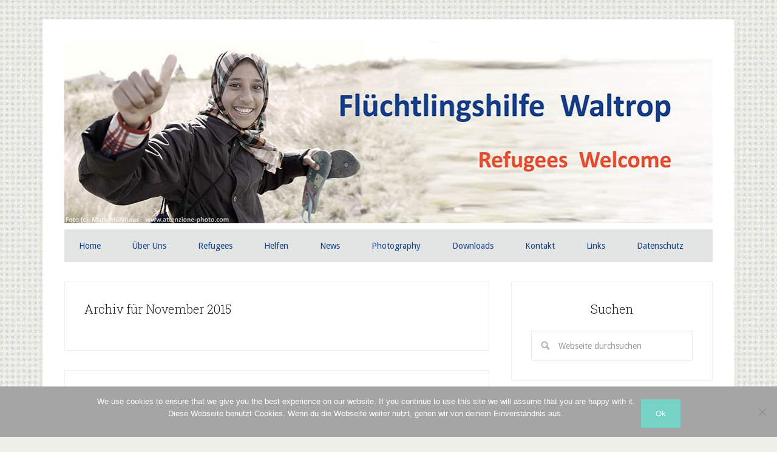

--- FILE ---
content_type: text/html; charset=UTF-8
request_url: https://fh-waltrop.de/index.php/2015/11/
body_size: 127187
content:
<!DOCTYPE html>
<html dir="ltr" lang="de" prefix="og: https://ogp.me/ns#">
<head >
<meta charset="UTF-8" />
<meta name="viewport" content="width=device-width, initial-scale=1" />
<title>November, 2015 | Flüchtlingshilfe Waltrop</title>

		<!-- All in One SEO 4.9.3 - aioseo.com -->
	<meta name="robots" content="noindex, max-image-preview:large" />
	<link rel="canonical" href="https://fh-waltrop.de/2015/11/" />
	<link rel="next" href="https://fh-waltrop.de/index.php/2015/11/page/2/" />
	<meta name="generator" content="All in One SEO (AIOSEO) 4.9.3" />
		<script type="application/ld+json" class="aioseo-schema">
			{"@context":"https:\/\/schema.org","@graph":[{"@type":"BreadcrumbList","@id":"https:\/\/fh-waltrop.de\/2015\/11\/#breadcrumblist","itemListElement":[{"@type":"ListItem","@id":"https:\/\/fh-waltrop.de#listItem","position":1,"name":"Home","item":"https:\/\/fh-waltrop.de","nextItem":{"@type":"ListItem","@id":"https:\/\/fh-waltrop.de\/index.php\/2015\/#listItem","name":2015}},{"@type":"ListItem","@id":"https:\/\/fh-waltrop.de\/index.php\/2015\/#listItem","position":2,"name":2015,"item":"https:\/\/fh-waltrop.de\/index.php\/2015\/","nextItem":{"@type":"ListItem","@id":"https:\/\/fh-waltrop.de\/index.php\/2015\/11\/#listItem","name":"11"},"previousItem":{"@type":"ListItem","@id":"https:\/\/fh-waltrop.de#listItem","name":"Home"}},{"@type":"ListItem","@id":"https:\/\/fh-waltrop.de\/index.php\/2015\/11\/#listItem","position":3,"name":"11","previousItem":{"@type":"ListItem","@id":"https:\/\/fh-waltrop.de\/index.php\/2015\/#listItem","name":2015}}]},{"@type":"CollectionPage","@id":"https:\/\/fh-waltrop.de\/2015\/11\/#collectionpage","url":"https:\/\/fh-waltrop.de\/2015\/11\/","name":"November, 2015 | Fl\u00fcchtlingshilfe Waltrop","inLanguage":"de-DE","isPartOf":{"@id":"https:\/\/fh-waltrop.de\/#website"},"breadcrumb":{"@id":"https:\/\/fh-waltrop.de\/2015\/11\/#breadcrumblist"}},{"@type":"Organization","@id":"https:\/\/fh-waltrop.de\/#organization","name":"Fl\u00fcchtlingshilfe Waltrop","description":"Menschen, willkommen in Waltrop!","url":"https:\/\/fh-waltrop.de\/"},{"@type":"WebSite","@id":"https:\/\/fh-waltrop.de\/#website","url":"https:\/\/fh-waltrop.de\/","name":"Fl\u00fcchtlingshilfe Waltrop","description":"Menschen, willkommen in Waltrop!","inLanguage":"de-DE","publisher":{"@id":"https:\/\/fh-waltrop.de\/#organization"}}]}
		</script>
		<!-- All in One SEO -->

<link rel='dns-prefetch' href='//secure.gravatar.com' />
<link rel='dns-prefetch' href='//stats.wp.com' />
<link rel='dns-prefetch' href='//fonts.googleapis.com' />
<link rel='dns-prefetch' href='//v0.wordpress.com' />
<link href='//hb.wpmucdn.com' rel='preconnect' />
<link href='http://fonts.googleapis.com' rel='preconnect' />
<link href='//fonts.gstatic.com' crossorigin='' rel='preconnect' />
<link rel="alternate" type="application/rss+xml" title="Flüchtlingshilfe Waltrop &raquo; Feed" href="https://fh-waltrop.de/index.php/feed/" />
<link rel="alternate" type="application/rss+xml" title="Flüchtlingshilfe Waltrop &raquo; Kommentar-Feed" href="https://fh-waltrop.de/index.php/comments/feed/" />
<style id='wp-img-auto-sizes-contain-inline-css' type='text/css'>
img:is([sizes=auto i],[sizes^="auto," i]){contain-intrinsic-size:3000px 1500px}
/*# sourceURL=wp-img-auto-sizes-contain-inline-css */
</style>
<link rel='stylesheet' id='lifestyle-pro-theme-css' href='https://fh-waltrop.de/wp-content/themes/lifestyle-pro/style.css?ver=3.1' type='text/css' media='all' />
<style id='wp-emoji-styles-inline-css' type='text/css'>

	img.wp-smiley, img.emoji {
		display: inline !important;
		border: none !important;
		box-shadow: none !important;
		height: 1em !important;
		width: 1em !important;
		margin: 0 0.07em !important;
		vertical-align: -0.1em !important;
		background: none !important;
		padding: 0 !important;
	}
/*# sourceURL=wp-emoji-styles-inline-css */
</style>
<style id='wp-block-library-inline-css' type='text/css'>
:root{--wp-block-synced-color:#7a00df;--wp-block-synced-color--rgb:122,0,223;--wp-bound-block-color:var(--wp-block-synced-color);--wp-editor-canvas-background:#ddd;--wp-admin-theme-color:#007cba;--wp-admin-theme-color--rgb:0,124,186;--wp-admin-theme-color-darker-10:#006ba1;--wp-admin-theme-color-darker-10--rgb:0,107,160.5;--wp-admin-theme-color-darker-20:#005a87;--wp-admin-theme-color-darker-20--rgb:0,90,135;--wp-admin-border-width-focus:2px}@media (min-resolution:192dpi){:root{--wp-admin-border-width-focus:1.5px}}.wp-element-button{cursor:pointer}:root .has-very-light-gray-background-color{background-color:#eee}:root .has-very-dark-gray-background-color{background-color:#313131}:root .has-very-light-gray-color{color:#eee}:root .has-very-dark-gray-color{color:#313131}:root .has-vivid-green-cyan-to-vivid-cyan-blue-gradient-background{background:linear-gradient(135deg,#00d084,#0693e3)}:root .has-purple-crush-gradient-background{background:linear-gradient(135deg,#34e2e4,#4721fb 50%,#ab1dfe)}:root .has-hazy-dawn-gradient-background{background:linear-gradient(135deg,#faaca8,#dad0ec)}:root .has-subdued-olive-gradient-background{background:linear-gradient(135deg,#fafae1,#67a671)}:root .has-atomic-cream-gradient-background{background:linear-gradient(135deg,#fdd79a,#004a59)}:root .has-nightshade-gradient-background{background:linear-gradient(135deg,#330968,#31cdcf)}:root .has-midnight-gradient-background{background:linear-gradient(135deg,#020381,#2874fc)}:root{--wp--preset--font-size--normal:16px;--wp--preset--font-size--huge:42px}.has-regular-font-size{font-size:1em}.has-larger-font-size{font-size:2.625em}.has-normal-font-size{font-size:var(--wp--preset--font-size--normal)}.has-huge-font-size{font-size:var(--wp--preset--font-size--huge)}.has-text-align-center{text-align:center}.has-text-align-left{text-align:left}.has-text-align-right{text-align:right}.has-fit-text{white-space:nowrap!important}#end-resizable-editor-section{display:none}.aligncenter{clear:both}.items-justified-left{justify-content:flex-start}.items-justified-center{justify-content:center}.items-justified-right{justify-content:flex-end}.items-justified-space-between{justify-content:space-between}.screen-reader-text{border:0;clip-path:inset(50%);height:1px;margin:-1px;overflow:hidden;padding:0;position:absolute;width:1px;word-wrap:normal!important}.screen-reader-text:focus{background-color:#ddd;clip-path:none;color:#444;display:block;font-size:1em;height:auto;left:5px;line-height:normal;padding:15px 23px 14px;text-decoration:none;top:5px;width:auto;z-index:100000}html :where(.has-border-color){border-style:solid}html :where([style*=border-top-color]){border-top-style:solid}html :where([style*=border-right-color]){border-right-style:solid}html :where([style*=border-bottom-color]){border-bottom-style:solid}html :where([style*=border-left-color]){border-left-style:solid}html :where([style*=border-width]){border-style:solid}html :where([style*=border-top-width]){border-top-style:solid}html :where([style*=border-right-width]){border-right-style:solid}html :where([style*=border-bottom-width]){border-bottom-style:solid}html :where([style*=border-left-width]){border-left-style:solid}html :where(img[class*=wp-image-]){height:auto;max-width:100%}:where(figure){margin:0 0 1em}html :where(.is-position-sticky){--wp-admin--admin-bar--position-offset:var(--wp-admin--admin-bar--height,0px)}@media screen and (max-width:600px){html :where(.is-position-sticky){--wp-admin--admin-bar--position-offset:0px}}

/*# sourceURL=wp-block-library-inline-css */
</style><style id='global-styles-inline-css' type='text/css'>
:root{--wp--preset--aspect-ratio--square: 1;--wp--preset--aspect-ratio--4-3: 4/3;--wp--preset--aspect-ratio--3-4: 3/4;--wp--preset--aspect-ratio--3-2: 3/2;--wp--preset--aspect-ratio--2-3: 2/3;--wp--preset--aspect-ratio--16-9: 16/9;--wp--preset--aspect-ratio--9-16: 9/16;--wp--preset--color--black: #000000;--wp--preset--color--cyan-bluish-gray: #abb8c3;--wp--preset--color--white: #ffffff;--wp--preset--color--pale-pink: #f78da7;--wp--preset--color--vivid-red: #cf2e2e;--wp--preset--color--luminous-vivid-orange: #ff6900;--wp--preset--color--luminous-vivid-amber: #fcb900;--wp--preset--color--light-green-cyan: #7bdcb5;--wp--preset--color--vivid-green-cyan: #00d084;--wp--preset--color--pale-cyan-blue: #8ed1fc;--wp--preset--color--vivid-cyan-blue: #0693e3;--wp--preset--color--vivid-purple: #9b51e0;--wp--preset--gradient--vivid-cyan-blue-to-vivid-purple: linear-gradient(135deg,rgb(6,147,227) 0%,rgb(155,81,224) 100%);--wp--preset--gradient--light-green-cyan-to-vivid-green-cyan: linear-gradient(135deg,rgb(122,220,180) 0%,rgb(0,208,130) 100%);--wp--preset--gradient--luminous-vivid-amber-to-luminous-vivid-orange: linear-gradient(135deg,rgb(252,185,0) 0%,rgb(255,105,0) 100%);--wp--preset--gradient--luminous-vivid-orange-to-vivid-red: linear-gradient(135deg,rgb(255,105,0) 0%,rgb(207,46,46) 100%);--wp--preset--gradient--very-light-gray-to-cyan-bluish-gray: linear-gradient(135deg,rgb(238,238,238) 0%,rgb(169,184,195) 100%);--wp--preset--gradient--cool-to-warm-spectrum: linear-gradient(135deg,rgb(74,234,220) 0%,rgb(151,120,209) 20%,rgb(207,42,186) 40%,rgb(238,44,130) 60%,rgb(251,105,98) 80%,rgb(254,248,76) 100%);--wp--preset--gradient--blush-light-purple: linear-gradient(135deg,rgb(255,206,236) 0%,rgb(152,150,240) 100%);--wp--preset--gradient--blush-bordeaux: linear-gradient(135deg,rgb(254,205,165) 0%,rgb(254,45,45) 50%,rgb(107,0,62) 100%);--wp--preset--gradient--luminous-dusk: linear-gradient(135deg,rgb(255,203,112) 0%,rgb(199,81,192) 50%,rgb(65,88,208) 100%);--wp--preset--gradient--pale-ocean: linear-gradient(135deg,rgb(255,245,203) 0%,rgb(182,227,212) 50%,rgb(51,167,181) 100%);--wp--preset--gradient--electric-grass: linear-gradient(135deg,rgb(202,248,128) 0%,rgb(113,206,126) 100%);--wp--preset--gradient--midnight: linear-gradient(135deg,rgb(2,3,129) 0%,rgb(40,116,252) 100%);--wp--preset--font-size--small: 13px;--wp--preset--font-size--medium: 20px;--wp--preset--font-size--large: 36px;--wp--preset--font-size--x-large: 42px;--wp--preset--spacing--20: 0.44rem;--wp--preset--spacing--30: 0.67rem;--wp--preset--spacing--40: 1rem;--wp--preset--spacing--50: 1.5rem;--wp--preset--spacing--60: 2.25rem;--wp--preset--spacing--70: 3.38rem;--wp--preset--spacing--80: 5.06rem;--wp--preset--shadow--natural: 6px 6px 9px rgba(0, 0, 0, 0.2);--wp--preset--shadow--deep: 12px 12px 50px rgba(0, 0, 0, 0.4);--wp--preset--shadow--sharp: 6px 6px 0px rgba(0, 0, 0, 0.2);--wp--preset--shadow--outlined: 6px 6px 0px -3px rgb(255, 255, 255), 6px 6px rgb(0, 0, 0);--wp--preset--shadow--crisp: 6px 6px 0px rgb(0, 0, 0);}:where(.is-layout-flex){gap: 0.5em;}:where(.is-layout-grid){gap: 0.5em;}body .is-layout-flex{display: flex;}.is-layout-flex{flex-wrap: wrap;align-items: center;}.is-layout-flex > :is(*, div){margin: 0;}body .is-layout-grid{display: grid;}.is-layout-grid > :is(*, div){margin: 0;}:where(.wp-block-columns.is-layout-flex){gap: 2em;}:where(.wp-block-columns.is-layout-grid){gap: 2em;}:where(.wp-block-post-template.is-layout-flex){gap: 1.25em;}:where(.wp-block-post-template.is-layout-grid){gap: 1.25em;}.has-black-color{color: var(--wp--preset--color--black) !important;}.has-cyan-bluish-gray-color{color: var(--wp--preset--color--cyan-bluish-gray) !important;}.has-white-color{color: var(--wp--preset--color--white) !important;}.has-pale-pink-color{color: var(--wp--preset--color--pale-pink) !important;}.has-vivid-red-color{color: var(--wp--preset--color--vivid-red) !important;}.has-luminous-vivid-orange-color{color: var(--wp--preset--color--luminous-vivid-orange) !important;}.has-luminous-vivid-amber-color{color: var(--wp--preset--color--luminous-vivid-amber) !important;}.has-light-green-cyan-color{color: var(--wp--preset--color--light-green-cyan) !important;}.has-vivid-green-cyan-color{color: var(--wp--preset--color--vivid-green-cyan) !important;}.has-pale-cyan-blue-color{color: var(--wp--preset--color--pale-cyan-blue) !important;}.has-vivid-cyan-blue-color{color: var(--wp--preset--color--vivid-cyan-blue) !important;}.has-vivid-purple-color{color: var(--wp--preset--color--vivid-purple) !important;}.has-black-background-color{background-color: var(--wp--preset--color--black) !important;}.has-cyan-bluish-gray-background-color{background-color: var(--wp--preset--color--cyan-bluish-gray) !important;}.has-white-background-color{background-color: var(--wp--preset--color--white) !important;}.has-pale-pink-background-color{background-color: var(--wp--preset--color--pale-pink) !important;}.has-vivid-red-background-color{background-color: var(--wp--preset--color--vivid-red) !important;}.has-luminous-vivid-orange-background-color{background-color: var(--wp--preset--color--luminous-vivid-orange) !important;}.has-luminous-vivid-amber-background-color{background-color: var(--wp--preset--color--luminous-vivid-amber) !important;}.has-light-green-cyan-background-color{background-color: var(--wp--preset--color--light-green-cyan) !important;}.has-vivid-green-cyan-background-color{background-color: var(--wp--preset--color--vivid-green-cyan) !important;}.has-pale-cyan-blue-background-color{background-color: var(--wp--preset--color--pale-cyan-blue) !important;}.has-vivid-cyan-blue-background-color{background-color: var(--wp--preset--color--vivid-cyan-blue) !important;}.has-vivid-purple-background-color{background-color: var(--wp--preset--color--vivid-purple) !important;}.has-black-border-color{border-color: var(--wp--preset--color--black) !important;}.has-cyan-bluish-gray-border-color{border-color: var(--wp--preset--color--cyan-bluish-gray) !important;}.has-white-border-color{border-color: var(--wp--preset--color--white) !important;}.has-pale-pink-border-color{border-color: var(--wp--preset--color--pale-pink) !important;}.has-vivid-red-border-color{border-color: var(--wp--preset--color--vivid-red) !important;}.has-luminous-vivid-orange-border-color{border-color: var(--wp--preset--color--luminous-vivid-orange) !important;}.has-luminous-vivid-amber-border-color{border-color: var(--wp--preset--color--luminous-vivid-amber) !important;}.has-light-green-cyan-border-color{border-color: var(--wp--preset--color--light-green-cyan) !important;}.has-vivid-green-cyan-border-color{border-color: var(--wp--preset--color--vivid-green-cyan) !important;}.has-pale-cyan-blue-border-color{border-color: var(--wp--preset--color--pale-cyan-blue) !important;}.has-vivid-cyan-blue-border-color{border-color: var(--wp--preset--color--vivid-cyan-blue) !important;}.has-vivid-purple-border-color{border-color: var(--wp--preset--color--vivid-purple) !important;}.has-vivid-cyan-blue-to-vivid-purple-gradient-background{background: var(--wp--preset--gradient--vivid-cyan-blue-to-vivid-purple) !important;}.has-light-green-cyan-to-vivid-green-cyan-gradient-background{background: var(--wp--preset--gradient--light-green-cyan-to-vivid-green-cyan) !important;}.has-luminous-vivid-amber-to-luminous-vivid-orange-gradient-background{background: var(--wp--preset--gradient--luminous-vivid-amber-to-luminous-vivid-orange) !important;}.has-luminous-vivid-orange-to-vivid-red-gradient-background{background: var(--wp--preset--gradient--luminous-vivid-orange-to-vivid-red) !important;}.has-very-light-gray-to-cyan-bluish-gray-gradient-background{background: var(--wp--preset--gradient--very-light-gray-to-cyan-bluish-gray) !important;}.has-cool-to-warm-spectrum-gradient-background{background: var(--wp--preset--gradient--cool-to-warm-spectrum) !important;}.has-blush-light-purple-gradient-background{background: var(--wp--preset--gradient--blush-light-purple) !important;}.has-blush-bordeaux-gradient-background{background: var(--wp--preset--gradient--blush-bordeaux) !important;}.has-luminous-dusk-gradient-background{background: var(--wp--preset--gradient--luminous-dusk) !important;}.has-pale-ocean-gradient-background{background: var(--wp--preset--gradient--pale-ocean) !important;}.has-electric-grass-gradient-background{background: var(--wp--preset--gradient--electric-grass) !important;}.has-midnight-gradient-background{background: var(--wp--preset--gradient--midnight) !important;}.has-small-font-size{font-size: var(--wp--preset--font-size--small) !important;}.has-medium-font-size{font-size: var(--wp--preset--font-size--medium) !important;}.has-large-font-size{font-size: var(--wp--preset--font-size--large) !important;}.has-x-large-font-size{font-size: var(--wp--preset--font-size--x-large) !important;}
/*# sourceURL=global-styles-inline-css */
</style>

<style id='classic-theme-styles-inline-css' type='text/css'>
/*! This file is auto-generated */
.wp-block-button__link{color:#fff;background-color:#32373c;border-radius:9999px;box-shadow:none;text-decoration:none;padding:calc(.667em + 2px) calc(1.333em + 2px);font-size:1.125em}.wp-block-file__button{background:#32373c;color:#fff;text-decoration:none}
/*# sourceURL=/wp-includes/css/classic-themes.min.css */
</style>
<link rel='stylesheet' id='cookie-notice-front-css' href='https://fh-waltrop.de/wp-content/plugins/cookie-notice/css/front.min.css?ver=2.5.11' type='text/css' media='all' />
<link rel='stylesheet' id='dashicons-css' href='https://fh-waltrop.de/wp-includes/css/dashicons.min.css?ver=1f321203e5b5ec9c8dfb6d4bc4b3291b' type='text/css' media='all' />
<link rel='stylesheet' id='google-fonts-css' href='//fonts.googleapis.com/css?family=Droid+Sans%3A400%2C700%7CRoboto+Slab%3A400%2C300%2C700&#038;ver=3.1' type='text/css' media='all' />
<link rel='stylesheet' id='sharedaddy-css' href='https://fh-waltrop.de/wp-content/plugins/jetpack/modules/sharedaddy/sharing.css?ver=15.4' type='text/css' media='all' />
<link rel='stylesheet' id='social-logos-css' href='https://fh-waltrop.de/wp-content/plugins/jetpack/_inc/social-logos/social-logos.min.css?ver=15.4' type='text/css' media='all' />
<script type="text/javascript" id="cookie-notice-front-js-before">
/* <![CDATA[ */
var cnArgs = {"ajaxUrl":"https:\/\/fh-waltrop.de\/wp-admin\/admin-ajax.php","nonce":"545bf47dfb","hideEffect":"fade","position":"bottom","onScroll":false,"onScrollOffset":100,"onClick":false,"cookieName":"cookie_notice_accepted","cookieTime":2592000,"cookieTimeRejected":2592000,"globalCookie":false,"redirection":false,"cache":false,"revokeCookies":false,"revokeCookiesOpt":"automatic"};

//# sourceURL=cookie-notice-front-js-before
/* ]]> */
</script>
<script type="text/javascript" src="https://fh-waltrop.de/wp-content/plugins/cookie-notice/js/front.min.js?ver=2.5.11" id="cookie-notice-front-js"></script>
<script type="text/javascript" src="https://fh-waltrop.de/wp-includes/js/jquery/jquery.min.js?ver=3.7.1" id="jquery-core-js"></script>
<script type="text/javascript" src="https://fh-waltrop.de/wp-includes/js/jquery/jquery-migrate.min.js?ver=3.4.1" id="jquery-migrate-js"></script>
<script type="text/javascript" src="https://fh-waltrop.de/wp-content/themes/lifestyle-pro/js/responsive-menu.js?ver=1.0.0" id="lifestyle-responsive-menu-js"></script>
<link rel="https://api.w.org/" href="https://fh-waltrop.de/index.php/wp-json/" /><link rel="EditURI" type="application/rsd+xml" title="RSD" href="https://fh-waltrop.de/xmlrpc.php?rsd" />

<script type="text/javascript">
(function(url){
	if(/(?:Chrome\/26\.0\.1410\.63 Safari\/537\.31|WordfenceTestMonBot)/.test(navigator.userAgent)){ return; }
	var addEvent = function(evt, handler) {
		if (window.addEventListener) {
			document.addEventListener(evt, handler, false);
		} else if (window.attachEvent) {
			document.attachEvent('on' + evt, handler);
		}
	};
	var removeEvent = function(evt, handler) {
		if (window.removeEventListener) {
			document.removeEventListener(evt, handler, false);
		} else if (window.detachEvent) {
			document.detachEvent('on' + evt, handler);
		}
	};
	var evts = 'contextmenu dblclick drag dragend dragenter dragleave dragover dragstart drop keydown keypress keyup mousedown mousemove mouseout mouseover mouseup mousewheel scroll'.split(' ');
	var logHuman = function() {
		if (window.wfLogHumanRan) { return; }
		window.wfLogHumanRan = true;
		var wfscr = document.createElement('script');
		wfscr.type = 'text/javascript';
		wfscr.async = true;
		wfscr.src = url + '&r=' + Math.random();
		(document.getElementsByTagName('head')[0]||document.getElementsByTagName('body')[0]).appendChild(wfscr);
		for (var i = 0; i < evts.length; i++) {
			removeEvent(evts[i], logHuman);
		}
	};
	for (var i = 0; i < evts.length; i++) {
		addEvent(evts[i], logHuman);
	}
})('//fh-waltrop.de/?wordfence_lh=1&hid=381C64D63040453338FC52F655B69A1E');
</script>	<style>img#wpstats{display:none}</style>
		<link rel="pingback" href="https://fh-waltrop.de/xmlrpc.php" />
<style>
.header-image .site-title a {
    min-height: 300px !important;
color: #133f8b !important;
    background-size: contain !important;
}
.site-header {
    background-color: transparent !important;
}
.genesis-nav-menu .sub-menu a { padding: 8px 12px !important; }

.genesis-nav-menu a {
  color: #133f8b !important;
}
.genesis-nav-menu li:hover > a, .genesis-nav-menu a:hover, .genesis-nav-menu .current-menu-item > a {
    background-color: #b2b3b5 !important;
}
.nav-secondary, .site-footer {
    background-color: #e3e5e5 !important;
color: #133f8b !important;
}

@media only screen and (max-width : 568px) {
.site-header {
height:105px !important;
    min-width: 315px !important;
}
.header-image .site-title a {
    min-height: 165px !important;
}
}

@media only screen and (max-width: 1023px) {
.site-header {
height:105px !important;
    min-width: 250px !important;
}
.site-header .title-area { padding: 0px !important; }

.header-image .site-title a {
    min-height: 105px !important;
}
.header-full-width.header-image .site-title a {     margin-top: -20px !important; }
}
.site-footer a {
   color: #133f8b !important;
}
@media only screen and (max-width: 1023px) {
.header-full-width.header-image .site-title a {
    margin-top: -35px !important;
}
}
@media only screen and (max-width: 1023px) {
.header-image .site-title a {
    min-height: 165px !important;
}
}
</style><style type="text/css">.site-title a { background: url(https://fh-waltrop.de/wp-content/uploads/2015/09/cropped-cropped-P9F3231_warm_Header_V3.jpg) no-repeat !important; }</style>
<style type="text/css" id="custom-background-css">
body.custom-background { background-image: url("https://fh-waltrop.de/wp-content/themes/lifestyle-pro/images/bg.png"); background-position: left top; background-size: auto; background-repeat: repeat; background-attachment: scroll; }
</style>
	<link rel="icon" href="https://fh-waltrop.de/wp-content/uploads/2015/09/cropped-cropped-cropped-P9F3231_warm_Header_V3-32x32.jpg" sizes="32x32" />
<link rel="icon" href="https://fh-waltrop.de/wp-content/uploads/2015/09/cropped-cropped-cropped-P9F3231_warm_Header_V3-192x192.jpg" sizes="192x192" />
<link rel="apple-touch-icon" href="https://fh-waltrop.de/wp-content/uploads/2015/09/cropped-cropped-cropped-P9F3231_warm_Header_V3-180x180.jpg" />
<meta name="msapplication-TileImage" content="https://fh-waltrop.de/wp-content/uploads/2015/09/cropped-cropped-cropped-P9F3231_warm_Header_V3-270x270.jpg" />
<link rel='stylesheet' id='jetpack-swiper-library-css' href='https://fh-waltrop.de/wp-content/plugins/jetpack/_inc/blocks/swiper.css?ver=15.4' type='text/css' media='all' />
<link rel='stylesheet' id='jetpack-carousel-css' href='https://fh-waltrop.de/wp-content/plugins/jetpack/modules/carousel/jetpack-carousel.css?ver=15.4' type='text/css' media='all' />
</head>
<body class="archive date custom-background wp-theme-genesis wp-child-theme-lifestyle-pro cookies-not-set custom-header header-image header-full-width content-sidebar genesis-breadcrumbs-hidden genesis-footer-widgets-hidden" itemscope itemtype="https://schema.org/WebPage"><div class="site-container"><header class="site-header" itemscope itemtype="https://schema.org/WPHeader"><div class="wrap"><div class="title-area"><p class="site-title" itemprop="headline"><a href="https://fh-waltrop.de/">Flüchtlingshilfe Waltrop</a></p><p class="site-description" itemprop="description">Menschen, willkommen in Waltrop!</p></div></div></header><nav class="nav-secondary" aria-label="Sekundär" itemscope itemtype="https://schema.org/SiteNavigationElement"><div class="wrap"><ul id="menu-menue-unten" class="menu genesis-nav-menu menu-secondary"><li id="menu-item-6" class="menu-item menu-item-type-custom menu-item-object-custom menu-item-home menu-item-6"><a href="http://fh-waltrop.de" itemprop="url"><span itemprop="name">Home</span></a></li>
<li id="menu-item-33" class="menu-item menu-item-type-post_type menu-item-object-page menu-item-has-children menu-item-33"><a href="https://fh-waltrop.de/index.php/uber-uns/" itemprop="url"><span itemprop="name">Über Uns</span></a>
<ul class="sub-menu">
	<li id="menu-item-418" class="menu-item menu-item-type-post_type menu-item-object-page menu-item-418"><a href="https://fh-waltrop.de/index.php/uber-uns/intern/" itemprop="url"><span itemprop="name">Intern</span></a></li>
</ul>
</li>
<li id="menu-item-36" class="menu-item menu-item-type-taxonomy menu-item-object-category menu-item-has-children menu-item-36"><a href="https://fh-waltrop.de/index.php/category/refugees/" itemprop="url"><span itemprop="name">Refugees</span></a>
<ul class="sub-menu">
	<li id="menu-item-131" class="menu-item menu-item-type-post_type menu-item-object-page menu-item-131"><a href="https://fh-waltrop.de/index.php/emergency-numbers/" itemprop="url"><span itemprop="name">Emergency Numbers</span></a></li>
	<li id="menu-item-130" class="menu-item menu-item-type-post_type menu-item-object-page menu-item-130"><a href="https://fh-waltrop.de/index.php/doctors-medical-help/" itemprop="url"><span itemprop="name">Doctors / Medical Help</span></a></li>
	<li id="menu-item-139" class="menu-item menu-item-type-post_type menu-item-object-page menu-item-139"><a href="https://fh-waltrop.de/index.php/international-food-shops/" itemprop="url"><span itemprop="name">Int. Food &#038; Shops</span></a></li>
	<li id="menu-item-128" class="menu-item menu-item-type-post_type menu-item-object-page menu-item-128"><a href="https://fh-waltrop.de/index.php/child-support/" itemprop="url"><span itemprop="name">Child Support</span></a></li>
	<li id="menu-item-138" class="menu-item menu-item-type-post_type menu-item-object-page menu-item-138"><a href="https://fh-waltrop.de/index.php/health-insurance/" itemprop="url"><span itemprop="name">Health Insurance</span></a></li>
	<li id="menu-item-137" class="menu-item menu-item-type-post_type menu-item-object-page menu-item-137"><a href="https://fh-waltrop.de/index.php/furniture/" itemprop="url"><span itemprop="name">Furniture</span></a></li>
	<li id="menu-item-129" class="menu-item menu-item-type-post_type menu-item-object-page menu-item-129"><a href="https://fh-waltrop.de/index.php/clothes-and-baby-equipment/" itemprop="url"><span itemprop="name">Clothes and Baby Equipment</span></a></li>
	<li id="menu-item-140" class="menu-item menu-item-type-post_type menu-item-object-page menu-item-140"><a href="https://fh-waltrop.de/index.php/jobcenter/" itemprop="url"><span itemprop="name">Jobcenter</span></a></li>
	<li id="menu-item-142" class="menu-item menu-item-type-post_type menu-item-object-page menu-item-142"><a href="https://fh-waltrop.de/index.php/registration-office-for-foreigners-auslanderbehorde/" itemprop="url"><span itemprop="name">Registration: Ausländerbehörde</span></a></li>
	<li id="menu-item-143" class="menu-item menu-item-type-post_type menu-item-object-page menu-item-143"><a href="https://fh-waltrop.de/index.php/town-hall/" itemprop="url"><span itemprop="name">Town Hall</span></a></li>
	<li id="menu-item-144" class="menu-item menu-item-type-post_type menu-item-object-page menu-item-144"><a href="https://fh-waltrop.de/index.php/refugees-and-rundfunkgebuhren-public-media-broadcast/" itemprop="url"><span itemprop="name">Rundfunk / public media broadcast</span></a></li>
	<li id="menu-item-141" class="menu-item menu-item-type-post_type menu-item-object-page menu-item-141"><a href="https://fh-waltrop.de/index.php/learn-german/" itemprop="url"><span itemprop="name">Learn German!</span></a></li>
	<li id="menu-item-133" class="menu-item menu-item-type-post_type menu-item-object-page menu-item-133"><a href="https://fh-waltrop.de/index.php/family-reunion/" itemprop="url"><span itemprop="name">Family Reunion</span></a></li>
	<li id="menu-item-135" class="menu-item menu-item-type-post_type menu-item-object-page menu-item-135"><a href="https://fh-waltrop.de/index.php/food-die-tafel/" itemprop="url"><span itemprop="name">Food (Die Tafel)</span></a></li>
	<li id="menu-item-134" class="menu-item menu-item-type-post_type menu-item-object-page menu-item-134"><a href="https://fh-waltrop.de/index.php/fax-printing-and-copies/" itemprop="url"><span itemprop="name">Fax, Printing and Copies</span></a></li>
	<li id="menu-item-132" class="menu-item menu-item-type-post_type menu-item-object-page menu-item-132"><a href="https://fh-waltrop.de/index.php/english/" itemprop="url"><span itemprop="name">English</span></a></li>
	<li id="menu-item-127" class="menu-item menu-item-type-post_type menu-item-object-page menu-item-127"><a href="https://fh-waltrop.de/index.php/arabic/" itemprop="url"><span itemprop="name">Arabic</span></a></li>
	<li id="menu-item-136" class="menu-item menu-item-type-post_type menu-item-object-page menu-item-136"><a href="https://fh-waltrop.de/index.php/francais/" itemprop="url"><span itemprop="name">Francais</span></a></li>
</ul>
</li>
<li id="menu-item-528" class="menu-item menu-item-type-taxonomy menu-item-object-category menu-item-has-children menu-item-528"><a href="https://fh-waltrop.de/index.php/category/helfen/" itemprop="url"><span itemprop="name">Helfen</span></a>
<ul class="sub-menu">
	<li id="menu-item-145" class="menu-item menu-item-type-post_type menu-item-object-page menu-item-145"><a href="https://fh-waltrop.de/index.php/allgemeine-infos/" itemprop="url"><span itemprop="name">Allgemeine Infos</span></a></li>
	<li id="menu-item-48" class="menu-item menu-item-type-post_type menu-item-object-page menu-item-48"><a href="https://fh-waltrop.de/index.php/wie-kann-ich-mich-einbringen/" itemprop="url"><span itemprop="name">Wie kann ich mich einbringen?</span></a></li>
	<li id="menu-item-153" class="menu-item menu-item-type-post_type menu-item-object-page menu-item-153"><a href="https://fh-waltrop.de/index.php/spenden/" itemprop="url"><span itemprop="name">Spenden</span></a></li>
	<li id="menu-item-146" class="menu-item menu-item-type-post_type menu-item-object-page menu-item-146"><a href="https://fh-waltrop.de/index.php/deutschunterricht/" itemprop="url"><span itemprop="name">Deutschunterricht</span></a></li>
	<li id="menu-item-148" class="menu-item menu-item-type-post_type menu-item-object-page menu-item-148"><a href="https://fh-waltrop.de/index.php/freizeit/" itemprop="url"><span itemprop="name">Freizeit</span></a></li>
	<li id="menu-item-152" class="menu-item menu-item-type-post_type menu-item-object-page menu-item-152"><a href="https://fh-waltrop.de/index.php/offentlichkeits-und-infoarbeit/" itemprop="url"><span itemprop="name">Öffentlichkeits- und Infoarbeit</span></a></li>
	<li id="menu-item-155" class="menu-item menu-item-type-post_type menu-item-object-page menu-item-155"><a href="https://fh-waltrop.de/index.php/unterstutzung-begleitung-behorden/" itemprop="url"><span itemprop="name">Unterstützen und begleiten</span></a></li>
	<li id="menu-item-151" class="menu-item menu-item-type-post_type menu-item-object-page menu-item-151"><a href="https://fh-waltrop.de/index.php/kleiderkammer/" itemprop="url"><span itemprop="name">Kleiderkammer</span></a></li>
	<li id="menu-item-147" class="menu-item menu-item-type-post_type menu-item-object-page menu-item-147"><a href="https://fh-waltrop.de/index.php/fahrradwerkstatt/" itemprop="url"><span itemprop="name">Fahrradwerkstatt</span></a></li>
	<li id="menu-item-149" class="menu-item menu-item-type-post_type menu-item-object-page menu-item-149"><a href="https://fh-waltrop.de/index.php/hauspatenschaften/" itemprop="url"><span itemprop="name">Hauspatenschaften</span></a></li>
	<li id="menu-item-182" class="menu-item menu-item-type-post_type menu-item-object-page menu-item-182"><a href="https://fh-waltrop.de/index.php/mobel-logistik-und-co/" itemprop="url"><span itemprop="name">Möbel, Logistik und Co</span></a></li>
</ul>
</li>
<li id="menu-item-156" class="menu-item menu-item-type-taxonomy menu-item-object-category menu-item-has-children menu-item-156"><a href="https://fh-waltrop.de/index.php/category/news/" itemprop="url"><span itemprop="name">News</span></a>
<ul class="sub-menu">
	<li id="menu-item-185" class="menu-item menu-item-type-custom menu-item-object-custom menu-item-185"><a href="http://fh-waltrop.de/index.php/category/news/waltrop-und-umgebung/" itemprop="url"><span itemprop="name">Waltrop und Umgebung</span></a></li>
	<li id="menu-item-186" class="menu-item menu-item-type-custom menu-item-object-custom menu-item-186"><a href="http://fh-waltrop.de/index.php/category/news/aus-aller-welt/" itemprop="url"><span itemprop="name">Aus aller Welt</span></a></li>
</ul>
</li>
<li id="menu-item-169" class="menu-item menu-item-type-post_type menu-item-object-page menu-item-has-children menu-item-169"><a href="https://fh-waltrop.de/index.php/photography-2/" itemprop="url"><span itemprop="name">Photography</span></a>
<ul class="sub-menu">
	<li id="menu-item-171" class="menu-item menu-item-type-post_type menu-item-object-page menu-item-171"><a href="https://fh-waltrop.de/index.php/photography-2/" itemprop="url"><span itemprop="name">Fotografie</span></a></li>
	<li id="menu-item-170" class="menu-item menu-item-type-post_type menu-item-object-page menu-item-170"><a href="https://fh-waltrop.de/index.php/videofilme/" itemprop="url"><span itemprop="name">Videofilme</span></a></li>
</ul>
</li>
<li id="menu-item-375" class="menu-item menu-item-type-post_type menu-item-object-page menu-item-375"><a href="https://fh-waltrop.de/index.php/downloads/" itemprop="url"><span itemprop="name">Downloads</span></a></li>
<li id="menu-item-7" class="menu-item menu-item-type-post_type menu-item-object-page menu-item-has-children menu-item-7"><a href="https://fh-waltrop.de/index.php/kontakt/" itemprop="url"><span itemprop="name">Kontakt</span></a>
<ul class="sub-menu">
	<li id="menu-item-177" class="menu-item menu-item-type-post_type menu-item-object-page menu-item-177"><a href="https://fh-waltrop.de/index.php/impressum-2/" itemprop="url"><span itemprop="name">Impressum</span></a></li>
</ul>
</li>
<li id="menu-item-176" class="menu-item menu-item-type-post_type menu-item-object-page menu-item-176"><a href="https://fh-waltrop.de/index.php/links/" itemprop="url"><span itemprop="name">Links</span></a></li>
<li id="menu-item-3696" class="menu-item menu-item-type-post_type menu-item-object-page menu-item-3696"><a href="https://fh-waltrop.de/index.php/datenschutz/" itemprop="url"><span itemprop="name">Datenschutz</span></a></li>
</ul></div></nav><div class="site-inner"><div class="content-sidebar-wrap"><main class="content"><div class="archive-description date-archive-description archive-date"><h1 class="archive-title">Archiv für  November 2015</h1></div><article class="post-819 post type-post status-publish format-standard category-news category-waltrop-und-umgebung entry" aria-label="Waltrop &#8211; Rechtsweg ausgeschlossen II" itemscope itemtype="https://schema.org/CreativeWork"><header class="entry-header"><h2 class="entry-title" itemprop="headline"><a class="entry-title-link" rel="bookmark" href="https://fh-waltrop.de/index.php/waltrop-rechtsweg-ausgeschlossen-ii/">Waltrop &#8211; Rechtsweg ausgeschlossen II</a></h2>
<p class="entry-meta"><time class="entry-time" itemprop="datePublished" datetime="2015-11-28T16:19:33+01:00">28. November 2015</time> by <span class="entry-author" itemprop="author" itemscope itemtype="https://schema.org/Person"><a href="https://fh-waltrop.de/index.php/author/bernd/" class="entry-author-link" rel="author" itemprop="url"><span class="entry-author-name" itemprop="name">Bernd Schäfer</span></a></span>  </p></header><div class="entry-content" itemprop="text"><div class="clearfix _5x46">
<div class="_3dp _29k">
<div class="_6a">
<div class="_6a _6b">
<p class="_5pbw _11dd" data-ft="{&quot;tn&quot;:&quot;C&quot;}"><a href="http://fh-waltrop.de/wp-content/uploads/2015/11/IMG_1134.jpg"><img decoding="async" data-attachment-id="820" data-permalink="https://fh-waltrop.de/index.php/waltrop-rechtsweg-ausgeschlossen-ii/img_1134/" data-orig-file="https://fh-waltrop.de/wp-content/uploads/2015/11/IMG_1134.jpg" data-orig-size="3264,2448" data-comments-opened="1" data-image-meta="{&quot;aperture&quot;:&quot;2.2&quot;,&quot;credit&quot;:&quot;&quot;,&quot;camera&quot;:&quot;iPhone 5s&quot;,&quot;caption&quot;:&quot;&quot;,&quot;created_timestamp&quot;:&quot;1448651184&quot;,&quot;copyright&quot;:&quot;&quot;,&quot;focal_length&quot;:&quot;4.15&quot;,&quot;iso&quot;:&quot;320&quot;,&quot;shutter_speed&quot;:&quot;0.058823529411765&quot;,&quot;title&quot;:&quot;&quot;,&quot;orientation&quot;:&quot;1&quot;}" data-image-title="IMG_1134" data-image-description="" data-image-caption="" data-medium-file="https://fh-waltrop.de/wp-content/uploads/2015/11/IMG_1134-300x225.jpg" data-large-file="https://fh-waltrop.de/wp-content/uploads/2015/11/IMG_1134-1024x768.jpg" class="alignnone size-large wp-image-820" src="http://fh-waltrop.de/wp-content/uploads/2015/11/IMG_1134-1024x768.jpg" alt="IMG_1134" width="1024" height="768" srcset="https://fh-waltrop.de/wp-content/uploads/2015/11/IMG_1134-1024x768.jpg 1024w, https://fh-waltrop.de/wp-content/uploads/2015/11/IMG_1134-300x225.jpg 300w" sizes="(max-width: 1024px) 100vw, 1024px" /></a></p>
<p id="js_8m" class="_5pbw _11dd" style="text-align: justify;" data-ft="{&quot;tn&quot;:&quot;C&quot;}"><span class="fwn fcg"><span class="fwb fcg" data-ft="{&quot;tn&quot;:&quot;k&quot;}">Die Initiatoren von &#8222;Waltrop &#8211; Rechtsweg ausgeschlossen II&#8220; </span></span>haben heute auf ihrer <a href="https://www.facebook.com/Waltrop-Rechtsweg-ausgeschlossen-II-820691691383582/?fref=nf" target="_blank">FB-Seite</a> gepostet:<i class="lock img sp_uTzdBspOD9E sx_011d25"></i></p>
</div>
</div>
</div>
</div>
<div id="js_8o" class="_5pbx userContent" data-ft="{&quot;tn&quot;:&quot;K&quot;}">
<p style="text-align: justify;"><em>&#8222;Ein RIESENGROSSES Dankeschön an alle Besucher, Musiker, Techniker und Yahoo-Mitarbeiter des gestrigen Konzertes. Es war wirklich herzerwärmend zu sehen, dass der Aufruf zum generationsübergreifenden Miteinander so schön funktioniert hat. Bitte postet doch ein paar Fotos hier in den Kommentaren. Das wäre toll.</em></p>
<p style="text-align: justify;"><em>Thanx to all the refugees who joined the party. You were part of the good vibe on this event. Think it`s important to do things together. Hope we will party again in the near future.&#8220;</em></p>
<p style="text-align: justify;">Dem können wir uns nur anschließen und formulieren: Auch den Organisatoren gehört unser Dank! Also: besten Dank dafür, dass ihr uns gezeigt habt, wie schön bunt unsere Stadt ist!</p>
</div>
<p style="text-align: justify;">
<p style="text-align: justify;">Weiterlesen kann man hier: Für die WZ war es ein <a href="http://www.waltroper-zeitung.de/staedte/waltrop/45731-Waltrop~/Rechtsweg-ausgeschlossen-Toller-Musikabend-und-starkes-Zeichen;art1010,1685767" target="_blank">&#8222;Toller Musikabend und starkes Zeichen&#8220;</a></p>
<div class="sharedaddy sd-sharing-enabled"><div class="robots-nocontent sd-block sd-social sd-social-official sd-sharing"><h3 class="sd-title">Teilen mit:</h3><div class="sd-content"><ul><li class="share-print"><a rel="nofollow noopener noreferrer"
				data-shared="sharing-print-819"
				class="share-print sd-button"
				href="https://fh-waltrop.de/index.php/waltrop-rechtsweg-ausgeschlossen-ii/?share=print"
				target="_blank"
				aria-labelledby="sharing-print-819"
				>
				<span id="sharing-print-819" hidden>Klicken zum Ausdrucken (Wird in neuem Fenster geöffnet)</span>
				<span>Drucken</span>
			</a></li><li class="share-facebook"><div class="fb-share-button" data-href="https://fh-waltrop.de/index.php/waltrop-rechtsweg-ausgeschlossen-ii/" data-layout="button_count"></div></li><li class="share-twitter"><a href="https://twitter.com/share" class="twitter-share-button" data-url="https://fh-waltrop.de/index.php/waltrop-rechtsweg-ausgeschlossen-ii/" data-text="Waltrop - Rechtsweg ausgeschlossen II"  >Tweet</a></li><li class="share-jetpack-whatsapp"><a rel="nofollow noopener noreferrer"
				data-shared="sharing-whatsapp-819"
				class="share-jetpack-whatsapp sd-button"
				href="https://fh-waltrop.de/index.php/waltrop-rechtsweg-ausgeschlossen-ii/?share=jetpack-whatsapp"
				target="_blank"
				aria-labelledby="sharing-whatsapp-819"
				>
				<span id="sharing-whatsapp-819" hidden>Klicken, um auf WhatsApp zu teilen (Wird in neuem Fenster geöffnet)</span>
				<span>WhatsApp</span>
			</a></li><li class="share-email"><a rel="nofollow noopener noreferrer"
				data-shared="sharing-email-819"
				class="share-email sd-button"
				href="mailto:?subject=%5BGeteilter%20Beitrag%5D%20Waltrop%20-%20Rechtsweg%20ausgeschlossen%20II&#038;body=https%3A%2F%2Ffh-waltrop.de%2Findex.php%2Fwaltrop-rechtsweg-ausgeschlossen-ii%2F&#038;share=email"
				target="_blank"
				aria-labelledby="sharing-email-819"
				data-email-share-error-title="Hast du deinen E-Mail-Anbieter eingerichtet?" data-email-share-error-text="Wenn du Probleme mit dem Teilen per E-Mail hast, ist die E-Mail möglicherweise nicht für deinen Browser eingerichtet. Du musst die neue E-Mail-Einrichtung möglicherweise selbst vornehmen." data-email-share-nonce="41587f38e4" data-email-share-track-url="https://fh-waltrop.de/index.php/waltrop-rechtsweg-ausgeschlossen-ii/?share=email">
				<span id="sharing-email-819" hidden>Klicken, um einem Freund einen Link per E-Mail zu senden (Wird in neuem Fenster geöffnet)</span>
				<span>E-Mail</span>
			</a></li><li class="share-end"></li></ul></div></div></div></div><footer class="entry-footer"><p class="entry-meta"><span class="entry-categories">Kategorie: <a href="https://fh-waltrop.de/index.php/category/news/" rel="category tag">News</a>, <a href="https://fh-waltrop.de/index.php/category/news/waltrop-und-umgebung/" rel="category tag">Waltrop und Umgebung</a></span> </p></footer></article><article class="post-786 post type-post status-publish format-standard category-helfen category-refugees category-waltrop-und-umgebung entry" aria-label="Kostenloses Online-Angebot für Witten: „welcome2witten“" itemscope itemtype="https://schema.org/CreativeWork"><header class="entry-header"><h2 class="entry-title" itemprop="headline"><a class="entry-title-link" rel="bookmark" href="https://fh-waltrop.de/index.php/kostenloses-online-angebot-fur-witten-welcome2witten/">Kostenloses Online-Angebot für Witten: „welcome2witten“</a></h2>
<p class="entry-meta"><time class="entry-time" itemprop="datePublished" datetime="2015-11-22T00:47:15+01:00">22. November 2015</time> by <span class="entry-author" itemprop="author" itemscope itemtype="https://schema.org/Person"><a href="https://fh-waltrop.de/index.php/author/bernd/" class="entry-author-link" rel="author" itemprop="url"><span class="entry-author-name" itemprop="name">Bernd Schäfer</span></a></span>  </p></header><div class="entry-content" itemprop="text"><p><a href="http://fh-waltrop.de/wp-content/uploads/2015/11/welcome2witten.jpg"><img loading="lazy" decoding="async" data-attachment-id="787" data-permalink="https://fh-waltrop.de/index.php/kostenloses-online-angebot-fur-witten-welcome2witten/welcome2witten/" data-orig-file="https://fh-waltrop.de/wp-content/uploads/2015/11/welcome2witten.jpg" data-orig-size="1276,856" data-comments-opened="1" data-image-meta="{&quot;aperture&quot;:&quot;0&quot;,&quot;credit&quot;:&quot;&quot;,&quot;camera&quot;:&quot;&quot;,&quot;caption&quot;:&quot;&quot;,&quot;created_timestamp&quot;:&quot;0&quot;,&quot;copyright&quot;:&quot;&quot;,&quot;focal_length&quot;:&quot;0&quot;,&quot;iso&quot;:&quot;0&quot;,&quot;shutter_speed&quot;:&quot;0&quot;,&quot;title&quot;:&quot;&quot;,&quot;orientation&quot;:&quot;1&quot;}" data-image-title="welcome2witten" data-image-description="" data-image-caption="" data-medium-file="https://fh-waltrop.de/wp-content/uploads/2015/11/welcome2witten-300x201.jpg" data-large-file="https://fh-waltrop.de/wp-content/uploads/2015/11/welcome2witten-1024x687.jpg" class="wp-image-787 alignleft" src="http://fh-waltrop.de/wp-content/uploads/2015/11/welcome2witten-1024x687.jpg" alt="welcome2witten" width="653" height="438" srcset="https://fh-waltrop.de/wp-content/uploads/2015/11/welcome2witten-1024x687.jpg 1024w, https://fh-waltrop.de/wp-content/uploads/2015/11/welcome2witten-300x201.jpg 300w, https://fh-waltrop.de/wp-content/uploads/2015/11/welcome2witten.jpg 1276w" sizes="auto, (max-width: 653px) 100vw, 653px" /></a></p>
<div class="block">
<div class="news-single-img"></div>
<h4 class="IDPFliesstext">Informationen für Menschen mit Zuwanderungshintergrund und Engagierte</h4>
<p class="IDPFliesstext"><a href="http://www.welcome2witten.de/" target="_blank">www.welcome2Witten.de</a>  ist eine App die Antworten geben will, die zu jeder Tages- und Nachtzeit verfügbar sind – und das dank einer Software in mehr als 80 Sprachen.</p>
<p class="IDPFliesstext">Zahlreiche Wittener Organisationen und Vereine sind auf der Plattform vertreten und pflegen dort ihre Informationen selbst, damit sie aktuell bleiben. Akut benötigte Sach- oder Zeitspenden können sogar über die SOS-Funktion bekannt gemacht werden. „Das Angebot ist ja nicht fertig – es ist in Bewegung und wird wachsen“, betont Eike-Eric Zengerle vom E-Government.</p>
<p class="IDPFliesstext">Die Plattform verfügt auch über eine Navigationsfunktion: Findet man ein Angebot, das man über ein Schlagwort, eine Umkreissuche oder durch „Reinklicken“ in die Landkarte der Angebote entdeckt hat, kann man sich dorthin leiten lassen. Zu Fuß. Mit „Öffis“. Wie man möchte. Wer einen Wintermantel braucht, wird ihn finden.</p>
<p class="IDPFliesstext">Auch für die, die nicht „suchen“, sondern etwas anbieten wollen (sei es „geben/spenden“ oder „zupacken“ ) ist die APP eine tolle Orientierungshilfe. Wer seinen Wintermantel spenden will, erfährt, wohin er ihn bringen kann. Wer gespendete Kleidung sortieren oder gespendete Möbel transportieren möchte, erfährt, wo die Unterstützung gebraucht wird</p>
</div>
<div class="sharedaddy sd-sharing-enabled"><div class="robots-nocontent sd-block sd-social sd-social-official sd-sharing"><h3 class="sd-title">Teilen mit:</h3><div class="sd-content"><ul><li class="share-print"><a rel="nofollow noopener noreferrer"
				data-shared="sharing-print-786"
				class="share-print sd-button"
				href="https://fh-waltrop.de/index.php/kostenloses-online-angebot-fur-witten-welcome2witten/?share=print"
				target="_blank"
				aria-labelledby="sharing-print-786"
				>
				<span id="sharing-print-786" hidden>Klicken zum Ausdrucken (Wird in neuem Fenster geöffnet)</span>
				<span>Drucken</span>
			</a></li><li class="share-facebook"><div class="fb-share-button" data-href="https://fh-waltrop.de/index.php/kostenloses-online-angebot-fur-witten-welcome2witten/" data-layout="button_count"></div></li><li class="share-twitter"><a href="https://twitter.com/share" class="twitter-share-button" data-url="https://fh-waltrop.de/index.php/kostenloses-online-angebot-fur-witten-welcome2witten/" data-text="Kostenloses Online-Angebot für Witten: „welcome2witten“"  >Tweet</a></li><li class="share-jetpack-whatsapp"><a rel="nofollow noopener noreferrer"
				data-shared="sharing-whatsapp-786"
				class="share-jetpack-whatsapp sd-button"
				href="https://fh-waltrop.de/index.php/kostenloses-online-angebot-fur-witten-welcome2witten/?share=jetpack-whatsapp"
				target="_blank"
				aria-labelledby="sharing-whatsapp-786"
				>
				<span id="sharing-whatsapp-786" hidden>Klicken, um auf WhatsApp zu teilen (Wird in neuem Fenster geöffnet)</span>
				<span>WhatsApp</span>
			</a></li><li class="share-email"><a rel="nofollow noopener noreferrer"
				data-shared="sharing-email-786"
				class="share-email sd-button"
				href="mailto:?subject=%5BGeteilter%20Beitrag%5D%20Kostenloses%20Online-Angebot%20f%C3%BCr%20Witten%3A%20%E2%80%9Ewelcome2witten%E2%80%9C&#038;body=https%3A%2F%2Ffh-waltrop.de%2Findex.php%2Fkostenloses-online-angebot-fur-witten-welcome2witten%2F&#038;share=email"
				target="_blank"
				aria-labelledby="sharing-email-786"
				data-email-share-error-title="Hast du deinen E-Mail-Anbieter eingerichtet?" data-email-share-error-text="Wenn du Probleme mit dem Teilen per E-Mail hast, ist die E-Mail möglicherweise nicht für deinen Browser eingerichtet. Du musst die neue E-Mail-Einrichtung möglicherweise selbst vornehmen." data-email-share-nonce="b6dd88ed9d" data-email-share-track-url="https://fh-waltrop.de/index.php/kostenloses-online-angebot-fur-witten-welcome2witten/?share=email">
				<span id="sharing-email-786" hidden>Klicken, um einem Freund einen Link per E-Mail zu senden (Wird in neuem Fenster geöffnet)</span>
				<span>E-Mail</span>
			</a></li><li class="share-end"></li></ul></div></div></div></div><footer class="entry-footer"><p class="entry-meta"><span class="entry-categories">Kategorie: <a href="https://fh-waltrop.de/index.php/category/helfen/" rel="category tag">Helfen</a>, <a href="https://fh-waltrop.de/index.php/category/refugees/" rel="category tag">Refugees</a>, <a href="https://fh-waltrop.de/index.php/category/news/waltrop-und-umgebung/" rel="category tag">Waltrop und Umgebung</a></span> </p></footer></article><article class="post-775 post type-post status-publish format-standard category-helfen entry" aria-label="Möbel und Co." itemscope itemtype="https://schema.org/CreativeWork"><header class="entry-header"><h2 class="entry-title" itemprop="headline"><a class="entry-title-link" rel="bookmark" href="https://fh-waltrop.de/index.php/mobel-und-co/">Möbel und Co.</a></h2>
<p class="entry-meta"><time class="entry-time" itemprop="datePublished" datetime="2015-11-21T23:37:57+01:00">21. November 2015</time> by <span class="entry-author" itemprop="author" itemscope itemtype="https://schema.org/Person"><a href="https://fh-waltrop.de/index.php/author/bernd/" class="entry-author-link" rel="author" itemprop="url"><span class="entry-author-name" itemprop="name">Bernd Schäfer</span></a></span>  </p></header><div class="entry-content" itemprop="text"><p style="text-align: justify;">Das Logistik-Team war in den letzten Tagen wieder sehr fleißig und hat es dank eurer Spenden wieder geschafft zwei Familien glücklich zu machen. Sie haben die Wohnräume so hergerichtet, dass die Familien es nicht nur praktisch einfacher haben, sondern dass sie auch ein heimisches Gefühl bekommen können. <span class="text_exposed_show">Das Team hat auch die gespendeten Gardinen angebracht und dankt allen Spendern!</span></p>
<p><a href="http://fh-waltrop.de/wp-content/uploads/2015/11/Moebel01.jpg"><img loading="lazy" decoding="async" data-attachment-id="776" data-permalink="https://fh-waltrop.de/index.php/mobel-und-co/moebel01/" data-orig-file="https://fh-waltrop.de/wp-content/uploads/2015/11/Moebel01.jpg" data-orig-size="540,960" data-comments-opened="1" data-image-meta="{&quot;aperture&quot;:&quot;0&quot;,&quot;credit&quot;:&quot;&quot;,&quot;camera&quot;:&quot;&quot;,&quot;caption&quot;:&quot;&quot;,&quot;created_timestamp&quot;:&quot;0&quot;,&quot;copyright&quot;:&quot;&quot;,&quot;focal_length&quot;:&quot;0&quot;,&quot;iso&quot;:&quot;0&quot;,&quot;shutter_speed&quot;:&quot;0&quot;,&quot;title&quot;:&quot;&quot;,&quot;orientation&quot;:&quot;0&quot;}" data-image-title="Moebel01" data-image-description="" data-image-caption="" data-medium-file="https://fh-waltrop.de/wp-content/uploads/2015/11/Moebel01-169x300.jpg" data-large-file="https://fh-waltrop.de/wp-content/uploads/2015/11/Moebel01.jpg" class="alignleft wp-image-776 size-medium" src="http://fh-waltrop.de/wp-content/uploads/2015/11/Moebel01-169x300.jpg" alt="Moebel01" width="169" height="300" srcset="https://fh-waltrop.de/wp-content/uploads/2015/11/Moebel01-169x300.jpg 169w, https://fh-waltrop.de/wp-content/uploads/2015/11/Moebel01.jpg 540w" sizes="auto, (max-width: 169px) 100vw, 169px" /></a> <a href="http://fh-waltrop.de/wp-content/uploads/2015/11/Moebel03.jpg"><img loading="lazy" decoding="async" data-attachment-id="778" data-permalink="https://fh-waltrop.de/index.php/mobel-und-co/moebel03/" data-orig-file="https://fh-waltrop.de/wp-content/uploads/2015/11/Moebel03.jpg" data-orig-size="2048,1152" data-comments-opened="1" data-image-meta="{&quot;aperture&quot;:&quot;0&quot;,&quot;credit&quot;:&quot;&quot;,&quot;camera&quot;:&quot;&quot;,&quot;caption&quot;:&quot;&quot;,&quot;created_timestamp&quot;:&quot;0&quot;,&quot;copyright&quot;:&quot;&quot;,&quot;focal_length&quot;:&quot;0&quot;,&quot;iso&quot;:&quot;0&quot;,&quot;shutter_speed&quot;:&quot;0&quot;,&quot;title&quot;:&quot;&quot;,&quot;orientation&quot;:&quot;0&quot;}" data-image-title="Moebel03" data-image-description="" data-image-caption="" data-medium-file="https://fh-waltrop.de/wp-content/uploads/2015/11/Moebel03-300x169.jpg" data-large-file="https://fh-waltrop.de/wp-content/uploads/2015/11/Moebel03-1024x576.jpg" class="alignnone wp-image-778 size-medium" src="http://fh-waltrop.de/wp-content/uploads/2015/11/Moebel03-300x169.jpg" alt="Moebel03" width="300" height="169" srcset="https://fh-waltrop.de/wp-content/uploads/2015/11/Moebel03-300x169.jpg 300w, https://fh-waltrop.de/wp-content/uploads/2015/11/Moebel03-1024x576.jpg 1024w, https://fh-waltrop.de/wp-content/uploads/2015/11/Moebel03-634x360.jpg 634w, https://fh-waltrop.de/wp-content/uploads/2015/11/Moebel03.jpg 2048w" sizes="auto, (max-width: 300px) 100vw, 300px" /></a> <a href="http://fh-waltrop.de/wp-content/uploads/2015/11/moebel04.jpg"><img loading="lazy" decoding="async" data-attachment-id="779" data-permalink="https://fh-waltrop.de/index.php/mobel-und-co/moebel04/" data-orig-file="https://fh-waltrop.de/wp-content/uploads/2015/11/moebel04.jpg" data-orig-size="2048,1152" data-comments-opened="1" data-image-meta="{&quot;aperture&quot;:&quot;0&quot;,&quot;credit&quot;:&quot;&quot;,&quot;camera&quot;:&quot;&quot;,&quot;caption&quot;:&quot;&quot;,&quot;created_timestamp&quot;:&quot;0&quot;,&quot;copyright&quot;:&quot;&quot;,&quot;focal_length&quot;:&quot;0&quot;,&quot;iso&quot;:&quot;0&quot;,&quot;shutter_speed&quot;:&quot;0&quot;,&quot;title&quot;:&quot;&quot;,&quot;orientation&quot;:&quot;0&quot;}" data-image-title="moebel04" data-image-description="" data-image-caption="" data-medium-file="https://fh-waltrop.de/wp-content/uploads/2015/11/moebel04-300x169.jpg" data-large-file="https://fh-waltrop.de/wp-content/uploads/2015/11/moebel04-1024x576.jpg" class="alignnone wp-image-779 size-medium" src="http://fh-waltrop.de/wp-content/uploads/2015/11/moebel04-300x169.jpg" alt="moebel04" width="300" height="169" srcset="https://fh-waltrop.de/wp-content/uploads/2015/11/moebel04-300x169.jpg 300w, https://fh-waltrop.de/wp-content/uploads/2015/11/moebel04-1024x576.jpg 1024w, https://fh-waltrop.de/wp-content/uploads/2015/11/moebel04-634x360.jpg 634w, https://fh-waltrop.de/wp-content/uploads/2015/11/moebel04.jpg 2048w" sizes="auto, (max-width: 300px) 100vw, 300px" /></a></p>
<div class="sharedaddy sd-sharing-enabled"><div class="robots-nocontent sd-block sd-social sd-social-official sd-sharing"><h3 class="sd-title">Teilen mit:</h3><div class="sd-content"><ul><li class="share-print"><a rel="nofollow noopener noreferrer"
				data-shared="sharing-print-775"
				class="share-print sd-button"
				href="https://fh-waltrop.de/index.php/mobel-und-co/?share=print"
				target="_blank"
				aria-labelledby="sharing-print-775"
				>
				<span id="sharing-print-775" hidden>Klicken zum Ausdrucken (Wird in neuem Fenster geöffnet)</span>
				<span>Drucken</span>
			</a></li><li class="share-facebook"><div class="fb-share-button" data-href="https://fh-waltrop.de/index.php/mobel-und-co/" data-layout="button_count"></div></li><li class="share-twitter"><a href="https://twitter.com/share" class="twitter-share-button" data-url="https://fh-waltrop.de/index.php/mobel-und-co/" data-text="Möbel und Co."  >Tweet</a></li><li class="share-jetpack-whatsapp"><a rel="nofollow noopener noreferrer"
				data-shared="sharing-whatsapp-775"
				class="share-jetpack-whatsapp sd-button"
				href="https://fh-waltrop.de/index.php/mobel-und-co/?share=jetpack-whatsapp"
				target="_blank"
				aria-labelledby="sharing-whatsapp-775"
				>
				<span id="sharing-whatsapp-775" hidden>Klicken, um auf WhatsApp zu teilen (Wird in neuem Fenster geöffnet)</span>
				<span>WhatsApp</span>
			</a></li><li class="share-email"><a rel="nofollow noopener noreferrer"
				data-shared="sharing-email-775"
				class="share-email sd-button"
				href="mailto:?subject=%5BGeteilter%20Beitrag%5D%20M%C3%B6bel%20und%20Co.&#038;body=https%3A%2F%2Ffh-waltrop.de%2Findex.php%2Fmobel-und-co%2F&#038;share=email"
				target="_blank"
				aria-labelledby="sharing-email-775"
				data-email-share-error-title="Hast du deinen E-Mail-Anbieter eingerichtet?" data-email-share-error-text="Wenn du Probleme mit dem Teilen per E-Mail hast, ist die E-Mail möglicherweise nicht für deinen Browser eingerichtet. Du musst die neue E-Mail-Einrichtung möglicherweise selbst vornehmen." data-email-share-nonce="fcde119fe4" data-email-share-track-url="https://fh-waltrop.de/index.php/mobel-und-co/?share=email">
				<span id="sharing-email-775" hidden>Klicken, um einem Freund einen Link per E-Mail zu senden (Wird in neuem Fenster geöffnet)</span>
				<span>E-Mail</span>
			</a></li><li class="share-end"></li></ul></div></div></div></div><footer class="entry-footer"><p class="entry-meta"><span class="entry-categories">Kategorie: <a href="https://fh-waltrop.de/index.php/category/helfen/" rel="category tag">Helfen</a></span> </p></footer></article><article class="post-870 post type-post status-publish format-standard category-uncategorized entry" aria-label="Samar Yazbek (Syrien): Die gestohlene Revolution. Reise in mein zerstörtes Syrien" itemscope itemtype="https://schema.org/CreativeWork"><header class="entry-header"><h2 class="entry-title" itemprop="headline"><a class="entry-title-link" rel="bookmark" href="https://fh-waltrop.de/index.php/samar-yazbek-syrien-die-gestohlene-revolution-reise-in-mein-zerstortes-syrien/">Samar Yazbek (Syrien): Die gestohlene Revolution. Reise in mein zerstörtes Syrien</a></h2>
<p class="entry-meta"><time class="entry-time" itemprop="datePublished" datetime="2015-11-20T16:21:13+01:00">20. November 2015</time> by <span class="entry-author" itemprop="author" itemscope itemtype="https://schema.org/Person"><a href="https://fh-waltrop.de/index.php/author/bernd/" class="entry-author-link" rel="author" itemprop="url"><span class="entry-author-name" itemprop="name">Bernd Schäfer</span></a></span>  </p></header><div class="entry-content" itemprop="text"><p style="text-align: justify;"><a href="http://fh-waltrop.de/wp-content/uploads/2015/12/SamarYasbeck.jpg"><img loading="lazy" decoding="async" data-attachment-id="871" data-permalink="https://fh-waltrop.de/index.php/samar-yazbek-syrien-die-gestohlene-revolution-reise-in-mein-zerstortes-syrien/samaryasbeck/" data-orig-file="https://fh-waltrop.de/wp-content/uploads/2015/12/SamarYasbeck.jpg" data-orig-size="720,510" data-comments-opened="1" data-image-meta="{&quot;aperture&quot;:&quot;0&quot;,&quot;credit&quot;:&quot;MUHSIN AKGUN&quot;,&quot;camera&quot;:&quot;&quot;,&quot;caption&quot;:&quot;&quot;,&quot;created_timestamp&quot;:&quot;0&quot;,&quot;copyright&quot;:&quot;www.muhsinakgun.com&quot;,&quot;focal_length&quot;:&quot;0&quot;,&quot;iso&quot;:&quot;0&quot;,&quot;shutter_speed&quot;:&quot;0&quot;,&quot;title&quot;:&quot;&quot;,&quot;orientation&quot;:&quot;0&quot;}" data-image-title="SamarYasbeck" data-image-description="" data-image-caption="" data-medium-file="https://fh-waltrop.de/wp-content/uploads/2015/12/SamarYasbeck-300x213.jpg" data-large-file="https://fh-waltrop.de/wp-content/uploads/2015/12/SamarYasbeck.jpg" class="alignnone size-full wp-image-871" src="http://fh-waltrop.de/wp-content/uploads/2015/12/SamarYasbeck.jpg" alt="SamarYasbeck" width="720" height="510" srcset="https://fh-waltrop.de/wp-content/uploads/2015/12/SamarYasbeck.jpg 720w, https://fh-waltrop.de/wp-content/uploads/2015/12/SamarYasbeck-300x213.jpg 300w" sizes="auto, (max-width: 720px) 100vw, 720px" /></a>2012 erregte Samar Yazbeks Syrien-Bericht &#8222;Schrei nach Freiheit&#8220; Aufsehen. Yazbek musste fliehen; seither kehrte sie mehrfach heimlich in ihre Heimat zurück und beobachtete, wie sehr sich die Revolution verändert hat: Vom friedlichen Bürgerprotest gegen die Diktatur zum bewaffneten Widerstand, dann zum Bürgerkrieg, immer stärker dominiert von islamistischen Gruppen, bis zum bloßen Albtraum, aus dem der IS den größten Nutzen zieht. Yazbeks Interesse gilt den einzelnen Menschen in diesem Wandel, deren Schicksale sie mit großer Eindringlichkeit beschreibt. Sie sind die Hoffnung Syriens – und das Ergebnis einer Gewaltspirale, die das Land täglich weiter zerstört.</p>
<p>Samar Yazbek (*1970 Dschabla/Syrien) veröffentlicht<span class="text_exposed_show">e Romane und Erzählungen und engagierte sich als Journalistin für Bürgerrechte und die Rechte der Frauen, war Herausgeberin der Online-Zeitschrift &#8222;Woman of Syria und Autorin der Gruppe &#8222;Beirut 39&#8220;. Als im März 2011 die syrische Revolution begann, schrieb Yazbek ein Protokoll der Protestbewegung. Bald wurde sie selbst massiv verfolgt und floh mit ihrer Tochter ins Ausland. 2012 erhielt sie den britischen PEN/Pinter International Price of Courage und in Schweden den Tucholsky-Preis. Seit ihrem Exil reiste Yazbek mehrfach heimlich nach Syrien ein, um die Menschen im Bürgerkrieg zu porträtieren.</span></p>
<p>Moderation und Übersetzung: Michaela Kleinhaus, Leiterin des Arabicums im Landesspracheninstituts an der RUB</p>
<p>Veranstaltet in Kooperation mit dem Arabicum des LSI / Autor*innen Reihe &#8222;Beyond Violence&#8220;, gefördert von Engagement Global /// Wortwelten &#8211; Autorinnen und Autoren aus aller Welt</p>
<p><strong>Der Eintritt ist frei.</strong></p>
<p>Mittwoch, 9. Dezember um 19.00 Uhr<br />
Kulturzentrum Bahnhof Langendreer<br />
Wallbaumweg 108<br />
44894 Bochum</p>
<div class="sharedaddy sd-sharing-enabled"><div class="robots-nocontent sd-block sd-social sd-social-official sd-sharing"><h3 class="sd-title">Teilen mit:</h3><div class="sd-content"><ul><li class="share-print"><a rel="nofollow noopener noreferrer"
				data-shared="sharing-print-870"
				class="share-print sd-button"
				href="https://fh-waltrop.de/index.php/samar-yazbek-syrien-die-gestohlene-revolution-reise-in-mein-zerstortes-syrien/?share=print"
				target="_blank"
				aria-labelledby="sharing-print-870"
				>
				<span id="sharing-print-870" hidden>Klicken zum Ausdrucken (Wird in neuem Fenster geöffnet)</span>
				<span>Drucken</span>
			</a></li><li class="share-facebook"><div class="fb-share-button" data-href="https://fh-waltrop.de/index.php/samar-yazbek-syrien-die-gestohlene-revolution-reise-in-mein-zerstortes-syrien/" data-layout="button_count"></div></li><li class="share-twitter"><a href="https://twitter.com/share" class="twitter-share-button" data-url="https://fh-waltrop.de/index.php/samar-yazbek-syrien-die-gestohlene-revolution-reise-in-mein-zerstortes-syrien/" data-text="Samar Yazbek (Syrien): Die gestohlene Revolution. Reise in mein zerstörtes Syrien"  >Tweet</a></li><li class="share-jetpack-whatsapp"><a rel="nofollow noopener noreferrer"
				data-shared="sharing-whatsapp-870"
				class="share-jetpack-whatsapp sd-button"
				href="https://fh-waltrop.de/index.php/samar-yazbek-syrien-die-gestohlene-revolution-reise-in-mein-zerstortes-syrien/?share=jetpack-whatsapp"
				target="_blank"
				aria-labelledby="sharing-whatsapp-870"
				>
				<span id="sharing-whatsapp-870" hidden>Klicken, um auf WhatsApp zu teilen (Wird in neuem Fenster geöffnet)</span>
				<span>WhatsApp</span>
			</a></li><li class="share-email"><a rel="nofollow noopener noreferrer"
				data-shared="sharing-email-870"
				class="share-email sd-button"
				href="mailto:?subject=%5BGeteilter%20Beitrag%5D%20Samar%20Yazbek%20%28Syrien%29%3A%20Die%20gestohlene%20Revolution.%20Reise%20in%20mein%20zerst%C3%B6rtes%20Syrien&#038;body=https%3A%2F%2Ffh-waltrop.de%2Findex.php%2Fsamar-yazbek-syrien-die-gestohlene-revolution-reise-in-mein-zerstortes-syrien%2F&#038;share=email"
				target="_blank"
				aria-labelledby="sharing-email-870"
				data-email-share-error-title="Hast du deinen E-Mail-Anbieter eingerichtet?" data-email-share-error-text="Wenn du Probleme mit dem Teilen per E-Mail hast, ist die E-Mail möglicherweise nicht für deinen Browser eingerichtet. Du musst die neue E-Mail-Einrichtung möglicherweise selbst vornehmen." data-email-share-nonce="ad4799351b" data-email-share-track-url="https://fh-waltrop.de/index.php/samar-yazbek-syrien-die-gestohlene-revolution-reise-in-mein-zerstortes-syrien/?share=email">
				<span id="sharing-email-870" hidden>Klicken, um einem Freund einen Link per E-Mail zu senden (Wird in neuem Fenster geöffnet)</span>
				<span>E-Mail</span>
			</a></li><li class="share-end"></li></ul></div></div></div></div><footer class="entry-footer"><p class="entry-meta"><span class="entry-categories">Kategorie: <a href="https://fh-waltrop.de/index.php/category/uncategorized/" rel="category tag">Uncategorized</a></span> </p></footer></article><article class="post-747 post type-post status-publish format-standard category-helfen category-news category-refugees category-waltrop-und-umgebung entry" aria-label="RVR und Land NRW wollen Förderfonds für kulturelle Projekte mit Flüchtlingen auflegen " itemscope itemtype="https://schema.org/CreativeWork"><header class="entry-header"><h2 class="entry-title" itemprop="headline"><a class="entry-title-link" rel="bookmark" href="https://fh-waltrop.de/index.php/rvr-und-land-nrw-wollen-forderfonds-fur-kulturelle-projekte-mit-fluchtlingen-auflegen/">RVR und Land NRW wollen Förderfonds für kulturelle Projekte mit Flüchtlingen auflegen </a></h2>
<p class="entry-meta"><time class="entry-time" itemprop="datePublished" datetime="2015-11-18T14:32:21+01:00">18. November 2015</time> by <span class="entry-author" itemprop="author" itemscope itemtype="https://schema.org/Person"><a href="https://fh-waltrop.de/index.php/author/bernd/" class="entry-author-link" rel="author" itemprop="url"><span class="entry-author-name" itemprop="name">Bernd Schäfer</span></a></span>  </p></header><div class="entry-content" itemprop="text"><h1 style="text-align: justify;"></h1>
<p style="text-align: justify;"><a href="http://fh-waltrop.de/wp-content/uploads/2015/10/ueberfahrt.jpg"><img loading="lazy" decoding="async" data-attachment-id="398" data-permalink="https://fh-waltrop.de/index.php/integration-point-in-dortmund-soll-fluchtlinge-schneller-in-den-arbeitsmarkt-bringen/boot/" data-orig-file="https://fh-waltrop.de/wp-content/uploads/2015/10/ueberfahrt.jpg" data-orig-size="900,216" data-comments-opened="1" data-image-meta="{&quot;aperture&quot;:&quot;0&quot;,&quot;credit&quot;:&quot;Bernd Schaefer&quot;,&quot;camera&quot;:&quot;Nikon SUPER COOLSCAN 5000 ED&quot;,&quot;caption&quot;:&quot;&quot;,&quot;created_timestamp&quot;:&quot;1257771766&quot;,&quot;copyright&quot;:&quot;Copyright by Bernd Schaefer&quot;,&quot;focal_length&quot;:&quot;0&quot;,&quot;iso&quot;:&quot;0&quot;,&quot;shutter_speed&quot;:&quot;0&quot;,&quot;title&quot;:&quot;Boot&quot;,&quot;orientation&quot;:&quot;1&quot;}" data-image-title="Boot" data-image-description="" data-image-caption="&lt;p&gt;Foto (c): B. Schäfer&lt;/p&gt;
" data-medium-file="https://fh-waltrop.de/wp-content/uploads/2015/10/ueberfahrt-300x72.jpg" data-large-file="https://fh-waltrop.de/wp-content/uploads/2015/10/ueberfahrt.jpg" class="alignnone size-full wp-image-398" src="http://fh-waltrop.de/wp-content/uploads/2015/10/ueberfahrt.jpg" alt="Boot" width="900" height="216" srcset="https://fh-waltrop.de/wp-content/uploads/2015/10/ueberfahrt.jpg 900w, https://fh-waltrop.de/wp-content/uploads/2015/10/ueberfahrt-300x72.jpg 300w" sizes="auto, (max-width: 900px) 100vw, 900px" /></a></p>
<p style="text-align: justify;">Mit einem Förderfonds, aus dem gemeinsame Kulturprojekte mit Flüchtlingen unterstützt werden können, wollen das Land NRW und der Regionalverband Ruhr (RVR) die Willkommenskultur im Ruhrgebiet stärken. Diesem Vorhaben hat der Kultur- und Sportausschuss des RVR in seiner heutigen Sitzung (18.11.) zugestimmt. Neben den akuten Fragen von Unterbringung und Versorgung will die Initiative gerade jetzt das Klima interkultureller Offenheit in der Metropole Ruhr fördern. Ein wichtiger Baustein dafür sind konkrete kulturelle Beiträge. Der Förderfonds ist Teil des neuen Projektes „Interkultur Ruhr“ und startet Anfang 2016.</p>
<p style="text-align: justify;"> In der ersten Phase soll ein zunächst mit 200.000 Euro ausgestatteter Förderfonds vielfältige Interventionen zur Stärkung der Willkommenskultur in den Kommunen und Kreisen des Ruhrgebiets ermöglichen. Unterstützung erhalten kulturelle Institutionen, Vereine, Initiativen und freie Akteure, die sich vor Ort in kulturellen bzw. künstlerischen Projekten mit der aktuellen Zuwanderung auseinandersetzen.  Das können Projekte sein, die dabei helfen, die gesellschaftliche Isolation der Flüchtlinge aufzubrechen, der Sprachlosigkeit zu begegnen und Teilhabe zu schaffen. Förderfähig sind auch Kooperationen und Projektpartnerschaften, die Begegnungsräume mit Flüchtlingen schaffen und kulturelle Interessen der Zugewanderten selbst zum Thema machen.</p>
<p style="text-align: justify;">Karola Geiß-Netthöffel, Direktorin Regionalverband Ruhr: „Mit dem neuen Projekt Interkultur Ruhr und insbesondere mit dem dazugehörigen Förderfonds wollen wir auf die aktuelle Flüchtlingssituation in unseren Städten reagieren und die kulturellen Akteure vor Ort ermutigen, sich einzumischen und Willkommenskultur zu stärken.“</p>
<p style="text-align: justify;">Für das Projekt „Interkultur Ruhr“, das der RVR gemeinsam mit dem NRW-Kulturministerium im Rahmen der Nachhaltigkeit von RUHR.2010 auf den Weg bringt, stehen in den kommenden beiden Jahren weitere 400.000 Euro für längerfristig angelegte und kuratierte Projekte und Kooperationen in der Metropole Ruhr bereit. Das Projekt soll am 1. Januar 2016 starten. Zeitgleich soll auch der Förderfonds „Interkultur“ aufgelegt werden. Förderanträge können dann beim RVR-Kulturreferat gestellt werden.</p>
<p style="text-align: justify;">Am 18. November werden die Pläne für das Projekt „Interkultur Ruhr“ und der dazugehörende Förderfonds im Kultur- und Sportausschuss des RVR vorgestellt und beraten. Die entsprechende Ausschussvorlage ist unter <b><a href="http://www.ruhrparlament.de/">www.ruhrparlament.de</a></b> öffentlich zugänglich.</p>
<div class="sharedaddy sd-sharing-enabled"><div class="robots-nocontent sd-block sd-social sd-social-official sd-sharing"><h3 class="sd-title">Teilen mit:</h3><div class="sd-content"><ul><li class="share-print"><a rel="nofollow noopener noreferrer"
				data-shared="sharing-print-747"
				class="share-print sd-button"
				href="https://fh-waltrop.de/index.php/rvr-und-land-nrw-wollen-forderfonds-fur-kulturelle-projekte-mit-fluchtlingen-auflegen/?share=print"
				target="_blank"
				aria-labelledby="sharing-print-747"
				>
				<span id="sharing-print-747" hidden>Klicken zum Ausdrucken (Wird in neuem Fenster geöffnet)</span>
				<span>Drucken</span>
			</a></li><li class="share-facebook"><div class="fb-share-button" data-href="https://fh-waltrop.de/index.php/rvr-und-land-nrw-wollen-forderfonds-fur-kulturelle-projekte-mit-fluchtlingen-auflegen/" data-layout="button_count"></div></li><li class="share-twitter"><a href="https://twitter.com/share" class="twitter-share-button" data-url="https://fh-waltrop.de/index.php/rvr-und-land-nrw-wollen-forderfonds-fur-kulturelle-projekte-mit-fluchtlingen-auflegen/" data-text="RVR und Land NRW wollen Förderfonds für kulturelle Projekte mit Flüchtlingen auflegen "  >Tweet</a></li><li class="share-jetpack-whatsapp"><a rel="nofollow noopener noreferrer"
				data-shared="sharing-whatsapp-747"
				class="share-jetpack-whatsapp sd-button"
				href="https://fh-waltrop.de/index.php/rvr-und-land-nrw-wollen-forderfonds-fur-kulturelle-projekte-mit-fluchtlingen-auflegen/?share=jetpack-whatsapp"
				target="_blank"
				aria-labelledby="sharing-whatsapp-747"
				>
				<span id="sharing-whatsapp-747" hidden>Klicken, um auf WhatsApp zu teilen (Wird in neuem Fenster geöffnet)</span>
				<span>WhatsApp</span>
			</a></li><li class="share-email"><a rel="nofollow noopener noreferrer"
				data-shared="sharing-email-747"
				class="share-email sd-button"
				href="mailto:?subject=%5BGeteilter%20Beitrag%5D%20RVR%20und%20Land%20NRW%20wollen%20F%C3%B6rderfonds%20f%C3%BCr%20kulturelle%20Projekte%20mit%20Fl%C3%BCchtlingen%20auflegen%C2%A0&#038;body=https%3A%2F%2Ffh-waltrop.de%2Findex.php%2Frvr-und-land-nrw-wollen-forderfonds-fur-kulturelle-projekte-mit-fluchtlingen-auflegen%2F&#038;share=email"
				target="_blank"
				aria-labelledby="sharing-email-747"
				data-email-share-error-title="Hast du deinen E-Mail-Anbieter eingerichtet?" data-email-share-error-text="Wenn du Probleme mit dem Teilen per E-Mail hast, ist die E-Mail möglicherweise nicht für deinen Browser eingerichtet. Du musst die neue E-Mail-Einrichtung möglicherweise selbst vornehmen." data-email-share-nonce="9d8f55840c" data-email-share-track-url="https://fh-waltrop.de/index.php/rvr-und-land-nrw-wollen-forderfonds-fur-kulturelle-projekte-mit-fluchtlingen-auflegen/?share=email">
				<span id="sharing-email-747" hidden>Klicken, um einem Freund einen Link per E-Mail zu senden (Wird in neuem Fenster geöffnet)</span>
				<span>E-Mail</span>
			</a></li><li class="share-end"></li></ul></div></div></div></div><footer class="entry-footer"><p class="entry-meta"><span class="entry-categories">Kategorie: <a href="https://fh-waltrop.de/index.php/category/helfen/" rel="category tag">Helfen</a>, <a href="https://fh-waltrop.de/index.php/category/news/" rel="category tag">News</a>, <a href="https://fh-waltrop.de/index.php/category/refugees/" rel="category tag">Refugees</a>, <a href="https://fh-waltrop.de/index.php/category/news/waltrop-und-umgebung/" rel="category tag">Waltrop und Umgebung</a></span> </p></footer></article><article class="post-743 post type-post status-publish format-standard category-helfen entry" aria-label="Kleiderkammer" itemscope itemtype="https://schema.org/CreativeWork"><header class="entry-header"><h2 class="entry-title" itemprop="headline"><a class="entry-title-link" rel="bookmark" href="https://fh-waltrop.de/index.php/kleiderkammer-2/">Kleiderkammer</a></h2>
<p class="entry-meta"><time class="entry-time" itemprop="datePublished" datetime="2015-11-18T11:58:49+01:00">18. November 2015</time> by <span class="entry-author" itemprop="author" itemscope itemtype="https://schema.org/Person"><a href="https://fh-waltrop.de/index.php/author/bernd/" class="entry-author-link" rel="author" itemprop="url"><span class="entry-author-name" itemprop="name">Bernd Schäfer</span></a></span>  </p></header><div class="entry-content" itemprop="text"><p style="text-align: justify;">Hallo ihr Lieben!</p>
<p style="text-align: justify;">Ich dachte mir es wäre nun, wo es bei uns ruhiger und organisiert abläuft, an der Zeit euch ein paar Eindrücke unserer Arbeit zu zeigen!<br />
Wir haben nun circa 2 Monate getüftelt und gearbeitet, die wundervollen Spenden sortiert und sorgfältig gelagert und hier seht ihr das Ergebnis der wirklich harten Arbeit.</p>
<div class="text_exposed_show">
<p style="text-align: justify;">Stolz kann ich sagen, dass wir ein super Team haben die alle mit angepackt haben und ohne euch lieben Spender im &#8222;Hintergrund&#8220; gäbe es die Kleiderkammer nicht! Im Namen aller möchte ich mich bei euch bedanken!<br />
Auf weitere indirekte Zusammenarbeit!<br />
Ich werde in den nächsten Wochen nun öfters kleine Updates unserer Arbeit Posten, um euch etwas mehr auf dem laufenenden zu halten.</p>
<p style="text-align: justify;">Ganz lieben Gruß und bis bald,<br />
Eure Anika vom Kleiderkammer-Team</p>
</div>
<div data-carousel-extra='{&quot;blog_id&quot;:1,&quot;permalink&quot;:&quot;https://fh-waltrop.de/index.php/kleiderkammer-2/&quot;}' id='gallery-1' class='gallery galleryid-743 gallery-columns-3 gallery-size-thumbnail'><figure class='gallery-item'>
			<div class='gallery-icon portrait'>
				<a href='https://fh-waltrop.de/index.php/spendenannahme-04-juni/12278656_700494423419737_3293819106801701782_n/'><img loading="lazy" decoding="async" width="150" height="150" src="https://fh-waltrop.de/wp-content/uploads/2015/11/12278656_700494423419737_3293819106801701782_n-150x150.jpg" class="attachment-thumbnail size-thumbnail" alt="" data-attachment-id="740" data-permalink="https://fh-waltrop.de/index.php/spendenannahme-04-juni/12278656_700494423419737_3293819106801701782_n/" data-orig-file="https://fh-waltrop.de/wp-content/uploads/2015/11/12278656_700494423419737_3293819106801701782_n.jpg" data-orig-size="720,960" data-comments-opened="1" data-image-meta="{&quot;aperture&quot;:&quot;0&quot;,&quot;credit&quot;:&quot;&quot;,&quot;camera&quot;:&quot;&quot;,&quot;caption&quot;:&quot;&quot;,&quot;created_timestamp&quot;:&quot;0&quot;,&quot;copyright&quot;:&quot;&quot;,&quot;focal_length&quot;:&quot;0&quot;,&quot;iso&quot;:&quot;0&quot;,&quot;shutter_speed&quot;:&quot;0&quot;,&quot;title&quot;:&quot;&quot;,&quot;orientation&quot;:&quot;0&quot;}" data-image-title="12278656_700494423419737_3293819106801701782_n" data-image-description="" data-image-caption="" data-medium-file="https://fh-waltrop.de/wp-content/uploads/2015/11/12278656_700494423419737_3293819106801701782_n-225x300.jpg" data-large-file="https://fh-waltrop.de/wp-content/uploads/2015/11/12278656_700494423419737_3293819106801701782_n.jpg" /></a>
			</div></figure><figure class='gallery-item'>
			<div class='gallery-icon portrait'>
				<a href='https://fh-waltrop.de/12249879_700494463419733_6846947057319494230_n/'><img loading="lazy" decoding="async" width="150" height="150" src="https://fh-waltrop.de/wp-content/uploads/2015/11/12249879_700494463419733_6846947057319494230_n-150x150.jpg" class="attachment-thumbnail size-thumbnail" alt="" data-attachment-id="739" data-permalink="https://fh-waltrop.de/12249879_700494463419733_6846947057319494230_n/" data-orig-file="https://fh-waltrop.de/wp-content/uploads/2015/11/12249879_700494463419733_6846947057319494230_n.jpg" data-orig-size="720,960" data-comments-opened="1" data-image-meta="{&quot;aperture&quot;:&quot;0&quot;,&quot;credit&quot;:&quot;&quot;,&quot;camera&quot;:&quot;&quot;,&quot;caption&quot;:&quot;&quot;,&quot;created_timestamp&quot;:&quot;0&quot;,&quot;copyright&quot;:&quot;&quot;,&quot;focal_length&quot;:&quot;0&quot;,&quot;iso&quot;:&quot;0&quot;,&quot;shutter_speed&quot;:&quot;0&quot;,&quot;title&quot;:&quot;&quot;,&quot;orientation&quot;:&quot;0&quot;}" data-image-title="12249879_700494463419733_6846947057319494230_n" data-image-description="" data-image-caption="" data-medium-file="https://fh-waltrop.de/wp-content/uploads/2015/11/12249879_700494463419733_6846947057319494230_n-225x300.jpg" data-large-file="https://fh-waltrop.de/wp-content/uploads/2015/11/12249879_700494463419733_6846947057319494230_n.jpg" /></a>
			</div></figure><figure class='gallery-item'>
			<div class='gallery-icon portrait'>
				<a href='https://fh-waltrop.de/12246849_700494380086408_2329980326686593976_n/'><img loading="lazy" decoding="async" width="150" height="150" src="https://fh-waltrop.de/wp-content/uploads/2015/11/12246849_700494380086408_2329980326686593976_n-150x150.jpg" class="attachment-thumbnail size-thumbnail" alt="" data-attachment-id="738" data-permalink="https://fh-waltrop.de/12246849_700494380086408_2329980326686593976_n/" data-orig-file="https://fh-waltrop.de/wp-content/uploads/2015/11/12246849_700494380086408_2329980326686593976_n.jpg" data-orig-size="720,960" data-comments-opened="1" data-image-meta="{&quot;aperture&quot;:&quot;0&quot;,&quot;credit&quot;:&quot;&quot;,&quot;camera&quot;:&quot;&quot;,&quot;caption&quot;:&quot;&quot;,&quot;created_timestamp&quot;:&quot;0&quot;,&quot;copyright&quot;:&quot;&quot;,&quot;focal_length&quot;:&quot;0&quot;,&quot;iso&quot;:&quot;0&quot;,&quot;shutter_speed&quot;:&quot;0&quot;,&quot;title&quot;:&quot;&quot;,&quot;orientation&quot;:&quot;0&quot;}" data-image-title="12246849_700494380086408_2329980326686593976_n" data-image-description="" data-image-caption="" data-medium-file="https://fh-waltrop.de/wp-content/uploads/2015/11/12246849_700494380086408_2329980326686593976_n-225x300.jpg" data-large-file="https://fh-waltrop.de/wp-content/uploads/2015/11/12246849_700494380086408_2329980326686593976_n.jpg" /></a>
			</div></figure><figure class='gallery-item'>
			<div class='gallery-icon portrait'>
				<a href='https://fh-waltrop.de/12243424_700494356753077_3055008558953150528_n/'><img loading="lazy" decoding="async" width="150" height="150" src="https://fh-waltrop.de/wp-content/uploads/2015/11/12243424_700494356753077_3055008558953150528_n-150x150.jpg" class="attachment-thumbnail size-thumbnail" alt="" data-attachment-id="737" data-permalink="https://fh-waltrop.de/12243424_700494356753077_3055008558953150528_n/" data-orig-file="https://fh-waltrop.de/wp-content/uploads/2015/11/12243424_700494356753077_3055008558953150528_n.jpg" data-orig-size="720,960" data-comments-opened="1" data-image-meta="{&quot;aperture&quot;:&quot;0&quot;,&quot;credit&quot;:&quot;&quot;,&quot;camera&quot;:&quot;&quot;,&quot;caption&quot;:&quot;&quot;,&quot;created_timestamp&quot;:&quot;0&quot;,&quot;copyright&quot;:&quot;&quot;,&quot;focal_length&quot;:&quot;0&quot;,&quot;iso&quot;:&quot;0&quot;,&quot;shutter_speed&quot;:&quot;0&quot;,&quot;title&quot;:&quot;&quot;,&quot;orientation&quot;:&quot;0&quot;}" data-image-title="12243424_700494356753077_3055008558953150528_n" data-image-description="" data-image-caption="" data-medium-file="https://fh-waltrop.de/wp-content/uploads/2015/11/12243424_700494356753077_3055008558953150528_n-225x300.jpg" data-large-file="https://fh-waltrop.de/wp-content/uploads/2015/11/12243424_700494356753077_3055008558953150528_n.jpg" /></a>
			</div></figure><figure class='gallery-item'>
			<div class='gallery-icon portrait'>
				<a href='https://fh-waltrop.de/index.php/die-kleiderkammer-nimmt-wieder-spenden-an/12239990_700494390086407_7705672681812081809_n/'><img loading="lazy" decoding="async" width="150" height="150" src="https://fh-waltrop.de/wp-content/uploads/2015/11/12239990_700494390086407_7705672681812081809_n-150x150.jpg" class="attachment-thumbnail size-thumbnail" alt="" data-attachment-id="736" data-permalink="https://fh-waltrop.de/index.php/die-kleiderkammer-nimmt-wieder-spenden-an/12239990_700494390086407_7705672681812081809_n/" data-orig-file="https://fh-waltrop.de/wp-content/uploads/2015/11/12239990_700494390086407_7705672681812081809_n.jpg" data-orig-size="720,960" data-comments-opened="1" data-image-meta="{&quot;aperture&quot;:&quot;0&quot;,&quot;credit&quot;:&quot;&quot;,&quot;camera&quot;:&quot;&quot;,&quot;caption&quot;:&quot;&quot;,&quot;created_timestamp&quot;:&quot;0&quot;,&quot;copyright&quot;:&quot;&quot;,&quot;focal_length&quot;:&quot;0&quot;,&quot;iso&quot;:&quot;0&quot;,&quot;shutter_speed&quot;:&quot;0&quot;,&quot;title&quot;:&quot;&quot;,&quot;orientation&quot;:&quot;0&quot;}" data-image-title="12239990_700494390086407_7705672681812081809_n" data-image-description="" data-image-caption="" data-medium-file="https://fh-waltrop.de/wp-content/uploads/2015/11/12239990_700494390086407_7705672681812081809_n-225x300.jpg" data-large-file="https://fh-waltrop.de/wp-content/uploads/2015/11/12239990_700494390086407_7705672681812081809_n.jpg" /></a>
			</div></figure><figure class='gallery-item'>
			<div class='gallery-icon portrait'>
				<a href='https://fh-waltrop.de/index.php/kleiderkammer-info/12219469_700494353419744_8565956924088796637_n/'><img loading="lazy" decoding="async" width="150" height="150" src="https://fh-waltrop.de/wp-content/uploads/2015/11/12219469_700494353419744_8565956924088796637_n-150x150.jpg" class="attachment-thumbnail size-thumbnail" alt="" data-attachment-id="735" data-permalink="https://fh-waltrop.de/index.php/kleiderkammer-info/12219469_700494353419744_8565956924088796637_n/" data-orig-file="https://fh-waltrop.de/wp-content/uploads/2015/11/12219469_700494353419744_8565956924088796637_n.jpg" data-orig-size="720,960" data-comments-opened="1" data-image-meta="{&quot;aperture&quot;:&quot;0&quot;,&quot;credit&quot;:&quot;&quot;,&quot;camera&quot;:&quot;&quot;,&quot;caption&quot;:&quot;&quot;,&quot;created_timestamp&quot;:&quot;0&quot;,&quot;copyright&quot;:&quot;&quot;,&quot;focal_length&quot;:&quot;0&quot;,&quot;iso&quot;:&quot;0&quot;,&quot;shutter_speed&quot;:&quot;0&quot;,&quot;title&quot;:&quot;&quot;,&quot;orientation&quot;:&quot;0&quot;}" data-image-title="12219469_700494353419744_8565956924088796637_n" data-image-description="" data-image-caption="" data-medium-file="https://fh-waltrop.de/wp-content/uploads/2015/11/12219469_700494353419744_8565956924088796637_n-225x300.jpg" data-large-file="https://fh-waltrop.de/wp-content/uploads/2015/11/12219469_700494353419744_8565956924088796637_n.jpg" /></a>
			</div></figure><figure class='gallery-item'>
			<div class='gallery-icon portrait'>
				<a href='https://fh-waltrop.de/index.php/kleiderkammer-sagt-danke/11220124_700494470086399_3500404929894572501_n/'><img loading="lazy" decoding="async" width="150" height="150" src="https://fh-waltrop.de/wp-content/uploads/2015/11/11220124_700494470086399_3500404929894572501_n-150x150.jpg" class="attachment-thumbnail size-thumbnail" alt="" data-attachment-id="734" data-permalink="https://fh-waltrop.de/index.php/kleiderkammer-sagt-danke/11220124_700494470086399_3500404929894572501_n/" data-orig-file="https://fh-waltrop.de/wp-content/uploads/2015/11/11220124_700494470086399_3500404929894572501_n.jpg" data-orig-size="712,794" data-comments-opened="1" data-image-meta="{&quot;aperture&quot;:&quot;0&quot;,&quot;credit&quot;:&quot;&quot;,&quot;camera&quot;:&quot;&quot;,&quot;caption&quot;:&quot;&quot;,&quot;created_timestamp&quot;:&quot;0&quot;,&quot;copyright&quot;:&quot;&quot;,&quot;focal_length&quot;:&quot;0&quot;,&quot;iso&quot;:&quot;0&quot;,&quot;shutter_speed&quot;:&quot;0&quot;,&quot;title&quot;:&quot;&quot;,&quot;orientation&quot;:&quot;0&quot;}" data-image-title="11220124_700494470086399_3500404929894572501_n" data-image-description="" data-image-caption="" data-medium-file="https://fh-waltrop.de/wp-content/uploads/2015/11/11220124_700494470086399_3500404929894572501_n-269x300.jpg" data-large-file="https://fh-waltrop.de/wp-content/uploads/2015/11/11220124_700494470086399_3500404929894572501_n.jpg" /></a>
			</div></figure><figure class='gallery-item'>
			<div class='gallery-icon portrait'>
				<a href='https://fh-waltrop.de/11215878_700494430086403_2282362812037154686_n/'><img loading="lazy" decoding="async" width="150" height="150" src="https://fh-waltrop.de/wp-content/uploads/2015/11/11215878_700494430086403_2282362812037154686_n-150x150.jpg" class="attachment-thumbnail size-thumbnail" alt="" data-attachment-id="733" data-permalink="https://fh-waltrop.de/11215878_700494430086403_2282362812037154686_n/" data-orig-file="https://fh-waltrop.de/wp-content/uploads/2015/11/11215878_700494430086403_2282362812037154686_n.jpg" data-orig-size="720,960" data-comments-opened="1" data-image-meta="{&quot;aperture&quot;:&quot;0&quot;,&quot;credit&quot;:&quot;&quot;,&quot;camera&quot;:&quot;&quot;,&quot;caption&quot;:&quot;&quot;,&quot;created_timestamp&quot;:&quot;0&quot;,&quot;copyright&quot;:&quot;&quot;,&quot;focal_length&quot;:&quot;0&quot;,&quot;iso&quot;:&quot;0&quot;,&quot;shutter_speed&quot;:&quot;0&quot;,&quot;title&quot;:&quot;&quot;,&quot;orientation&quot;:&quot;0&quot;}" data-image-title="11215878_700494430086403_2282362812037154686_n" data-image-description="" data-image-caption="" data-medium-file="https://fh-waltrop.de/wp-content/uploads/2015/11/11215878_700494430086403_2282362812037154686_n-225x300.jpg" data-large-file="https://fh-waltrop.de/wp-content/uploads/2015/11/11215878_700494430086403_2282362812037154686_n.jpg" /></a>
			</div></figure>
		</div>

<div class="sharedaddy sd-sharing-enabled"><div class="robots-nocontent sd-block sd-social sd-social-official sd-sharing"><h3 class="sd-title">Teilen mit:</h3><div class="sd-content"><ul><li class="share-print"><a rel="nofollow noopener noreferrer"
				data-shared="sharing-print-743"
				class="share-print sd-button"
				href="https://fh-waltrop.de/index.php/kleiderkammer-2/?share=print"
				target="_blank"
				aria-labelledby="sharing-print-743"
				>
				<span id="sharing-print-743" hidden>Klicken zum Ausdrucken (Wird in neuem Fenster geöffnet)</span>
				<span>Drucken</span>
			</a></li><li class="share-facebook"><div class="fb-share-button" data-href="https://fh-waltrop.de/index.php/kleiderkammer-2/" data-layout="button_count"></div></li><li class="share-twitter"><a href="https://twitter.com/share" class="twitter-share-button" data-url="https://fh-waltrop.de/index.php/kleiderkammer-2/" data-text="Kleiderkammer"  >Tweet</a></li><li class="share-jetpack-whatsapp"><a rel="nofollow noopener noreferrer"
				data-shared="sharing-whatsapp-743"
				class="share-jetpack-whatsapp sd-button"
				href="https://fh-waltrop.de/index.php/kleiderkammer-2/?share=jetpack-whatsapp"
				target="_blank"
				aria-labelledby="sharing-whatsapp-743"
				>
				<span id="sharing-whatsapp-743" hidden>Klicken, um auf WhatsApp zu teilen (Wird in neuem Fenster geöffnet)</span>
				<span>WhatsApp</span>
			</a></li><li class="share-email"><a rel="nofollow noopener noreferrer"
				data-shared="sharing-email-743"
				class="share-email sd-button"
				href="mailto:?subject=%5BGeteilter%20Beitrag%5D%20Kleiderkammer&#038;body=https%3A%2F%2Ffh-waltrop.de%2Findex.php%2Fkleiderkammer-2%2F&#038;share=email"
				target="_blank"
				aria-labelledby="sharing-email-743"
				data-email-share-error-title="Hast du deinen E-Mail-Anbieter eingerichtet?" data-email-share-error-text="Wenn du Probleme mit dem Teilen per E-Mail hast, ist die E-Mail möglicherweise nicht für deinen Browser eingerichtet. Du musst die neue E-Mail-Einrichtung möglicherweise selbst vornehmen." data-email-share-nonce="035e6468f2" data-email-share-track-url="https://fh-waltrop.de/index.php/kleiderkammer-2/?share=email">
				<span id="sharing-email-743" hidden>Klicken, um einem Freund einen Link per E-Mail zu senden (Wird in neuem Fenster geöffnet)</span>
				<span>E-Mail</span>
			</a></li><li class="share-end"></li></ul></div></div></div></div><footer class="entry-footer"><p class="entry-meta"><span class="entry-categories">Kategorie: <a href="https://fh-waltrop.de/index.php/category/helfen/" rel="category tag">Helfen</a></span> </p></footer></article><article class="post-727 post type-post status-publish format-standard category-helfen category-refugees entry" aria-label="Flüchtlingsforschung gegen Mythen" itemscope itemtype="https://schema.org/CreativeWork"><header class="entry-header"><h2 class="entry-title" itemprop="headline"><a class="entry-title-link" rel="bookmark" href="https://fh-waltrop.de/index.php/fluchtlingsforschung-gegen-mythen/">Flüchtlingsforschung gegen Mythen</a></h2>
<p class="entry-meta"><time class="entry-time" itemprop="datePublished" datetime="2015-11-18T00:02:33+01:00">18. November 2015</time> by <span class="entry-author" itemprop="author" itemscope itemtype="https://schema.org/Person"><a href="https://fh-waltrop.de/index.php/author/bernd/" class="entry-author-link" rel="author" itemprop="url"><span class="entry-author-name" itemprop="name">Bernd Schäfer</span></a></span>  </p></header><div class="entry-content" itemprop="text"><h3><a href="http://fh-waltrop.de/wp-content/uploads/2015/11/mythen2.jpg"><img loading="lazy" decoding="async" data-attachment-id="728" data-permalink="https://fh-waltrop.de/index.php/fluchtlingsforschung-gegen-mythen/mythen2/" data-orig-file="https://fh-waltrop.de/wp-content/uploads/2015/11/mythen2.jpg" data-orig-size="821,274" data-comments-opened="1" data-image-meta="{&quot;aperture&quot;:&quot;0&quot;,&quot;credit&quot;:&quot;&quot;,&quot;camera&quot;:&quot;&quot;,&quot;caption&quot;:&quot;&quot;,&quot;created_timestamp&quot;:&quot;0&quot;,&quot;copyright&quot;:&quot;&quot;,&quot;focal_length&quot;:&quot;0&quot;,&quot;iso&quot;:&quot;0&quot;,&quot;shutter_speed&quot;:&quot;0&quot;,&quot;title&quot;:&quot;&quot;,&quot;orientation&quot;:&quot;0&quot;}" data-image-title="mythen2" data-image-description="" data-image-caption="" data-medium-file="https://fh-waltrop.de/wp-content/uploads/2015/11/mythen2-300x100.jpg" data-large-file="https://fh-waltrop.de/wp-content/uploads/2015/11/mythen2.jpg" class="alignnone size-full wp-image-728" src="http://fh-waltrop.de/wp-content/uploads/2015/11/mythen2.jpg" alt="mythen2" width="821" height="274" srcset="https://fh-waltrop.de/wp-content/uploads/2015/11/mythen2.jpg 821w, https://fh-waltrop.de/wp-content/uploads/2015/11/mythen2-300x100.jpg 300w" sizes="auto, (max-width: 821px) 100vw, 821px" /></a></h3>
<h3 style="text-align: justify;">WissenschaftlerInnen diskutieren Behauptungen aus der Flüchtlingsdebatte</h3>
<p style="text-align: justify;">Immer wieder werden im Zusammenhang mit der Debatte um Flüchtlinge fragwürdige Behauptungen in den Raum gestellt und Stammtischparolen verbreitet. Häufig werden dabei Stereotypen produziert, die dann als Fakten die mediale Runde machen, letztendlich jedoch häufig nicht mehr als Annahmen sind. Was sagen WissenschaftlerInnen zu solchen Behauptungen? Im nachstehend genannten Blog kommentieren Mitglieder des Netzwerks Flüchtlingsforschung mit Hilfe wissenschaftlicher Erkenntnisse typische Aussagen mit dem Ziel, Mythen aufzuklären.</p>
<p style="text-align: justify;"><a href="http://fluechtlingsforschung.net/fluchtlingsforschung-gegen-mythen/" target="_blank">Flüchtlingsforschung gegen Mythen</a></p>
<div class="sharedaddy sd-sharing-enabled"><div class="robots-nocontent sd-block sd-social sd-social-official sd-sharing"><h3 class="sd-title">Teilen mit:</h3><div class="sd-content"><ul><li class="share-print"><a rel="nofollow noopener noreferrer"
				data-shared="sharing-print-727"
				class="share-print sd-button"
				href="https://fh-waltrop.de/index.php/fluchtlingsforschung-gegen-mythen/?share=print"
				target="_blank"
				aria-labelledby="sharing-print-727"
				>
				<span id="sharing-print-727" hidden>Klicken zum Ausdrucken (Wird in neuem Fenster geöffnet)</span>
				<span>Drucken</span>
			</a></li><li class="share-facebook"><div class="fb-share-button" data-href="https://fh-waltrop.de/index.php/fluchtlingsforschung-gegen-mythen/" data-layout="button_count"></div></li><li class="share-twitter"><a href="https://twitter.com/share" class="twitter-share-button" data-url="https://fh-waltrop.de/index.php/fluchtlingsforschung-gegen-mythen/" data-text="Flüchtlingsforschung gegen Mythen"  >Tweet</a></li><li class="share-jetpack-whatsapp"><a rel="nofollow noopener noreferrer"
				data-shared="sharing-whatsapp-727"
				class="share-jetpack-whatsapp sd-button"
				href="https://fh-waltrop.de/index.php/fluchtlingsforschung-gegen-mythen/?share=jetpack-whatsapp"
				target="_blank"
				aria-labelledby="sharing-whatsapp-727"
				>
				<span id="sharing-whatsapp-727" hidden>Klicken, um auf WhatsApp zu teilen (Wird in neuem Fenster geöffnet)</span>
				<span>WhatsApp</span>
			</a></li><li class="share-email"><a rel="nofollow noopener noreferrer"
				data-shared="sharing-email-727"
				class="share-email sd-button"
				href="mailto:?subject=%5BGeteilter%20Beitrag%5D%20Fl%C3%BCchtlingsforschung%20gegen%20Mythen&#038;body=https%3A%2F%2Ffh-waltrop.de%2Findex.php%2Ffluchtlingsforschung-gegen-mythen%2F&#038;share=email"
				target="_blank"
				aria-labelledby="sharing-email-727"
				data-email-share-error-title="Hast du deinen E-Mail-Anbieter eingerichtet?" data-email-share-error-text="Wenn du Probleme mit dem Teilen per E-Mail hast, ist die E-Mail möglicherweise nicht für deinen Browser eingerichtet. Du musst die neue E-Mail-Einrichtung möglicherweise selbst vornehmen." data-email-share-nonce="753c0a1c06" data-email-share-track-url="https://fh-waltrop.de/index.php/fluchtlingsforschung-gegen-mythen/?share=email">
				<span id="sharing-email-727" hidden>Klicken, um einem Freund einen Link per E-Mail zu senden (Wird in neuem Fenster geöffnet)</span>
				<span>E-Mail</span>
			</a></li><li class="share-end"></li></ul></div></div></div></div><footer class="entry-footer"><p class="entry-meta"><span class="entry-categories">Kategorie: <a href="https://fh-waltrop.de/index.php/category/helfen/" rel="category tag">Helfen</a>, <a href="https://fh-waltrop.de/index.php/category/refugees/" rel="category tag">Refugees</a></span> </p></footer></article><div class="archive-pagination pagination"><ul><li class="active" ><a href="https://fh-waltrop.de/index.php/2015/11/" aria-current="page">1</a></li>
<li><a href="https://fh-waltrop.de/index.php/2015/11/page/2/">2</a></li>
<li><a href="https://fh-waltrop.de/index.php/2015/11/page/3/">3</a></li>
<li class="pagination-next"><a href="https://fh-waltrop.de/index.php/2015/11/page/2/" >Nächste Seite &#x000BB;</a></li>
</ul></div>
</main><aside class="sidebar sidebar-primary widget-area" role="complementary" aria-label="Seitenspalte" itemscope itemtype="https://schema.org/WPSideBar"><section id="search-3" class="widget widget_search"><div class="widget-wrap"><h4 class="widget-title widgettitle">Suchen</h4>
<form class="search-form" method="get" action="https://fh-waltrop.de/" role="search" itemprop="potentialAction" itemscope itemtype="https://schema.org/SearchAction"><input class="search-form-input" type="search" name="s" id="searchform-1" placeholder="Webseite durchsuchen" itemprop="query-input"><input class="search-form-submit" type="submit" value="Suche"><meta content="https://fh-waltrop.de/?s={s}" itemprop="target"></form></div></section>
<section id="categories-3" class="widget widget_categories"><div class="widget-wrap"><h4 class="widget-title widgettitle">Kategorien</h4>

			<ul>
					<li class="cat-item cat-item-7"><a href="https://fh-waltrop.de/index.php/category/news/aus-aller-welt/">Aus aller Welt</a>
</li>
	<li class="cat-item cat-item-8"><a href="https://fh-waltrop.de/index.php/category/helfen/">Helfen</a>
</li>
	<li class="cat-item cat-item-3"><a href="https://fh-waltrop.de/index.php/category/news/">News</a>
</li>
	<li class="cat-item cat-item-5"><a href="https://fh-waltrop.de/index.php/category/refugees/">Refugees</a>
</li>
	<li class="cat-item cat-item-1"><a href="https://fh-waltrop.de/index.php/category/uncategorized/">Uncategorized</a>
</li>
	<li class="cat-item cat-item-10"><a href="https://fh-waltrop.de/index.php/category/veranstaltungen/">Veranstaltungen</a>
</li>
	<li class="cat-item cat-item-6"><a href="https://fh-waltrop.de/index.php/category/news/waltrop-und-umgebung/">Waltrop und Umgebung</a>
</li>
			</ul>

			</div></section>

		<section id="recent-posts-3" class="widget widget_recent_entries"><div class="widget-wrap">
		<h4 class="widget-title widgettitle">Letzte Beiträge</h4>

		<ul>
											<li>
					<a href="https://fh-waltrop.de/index.php/im-video-interview/">Im Video-Interview </a>
									</li>
											<li>
					<a href="https://fh-waltrop.de/index.php/zehn-jahre-fluechtlingshilfe-in-waltrop/">Zehn Jahre Flüchtlingshilfe in Waltrop</a>
									</li>
											<li>
					<a href="https://fh-waltrop.de/index.php/zehn-jahre-fluechtlingshilfe-waltrop/">Zehn Jahre Flüchtlingshilfe Waltrop </a>
									</li>
											<li>
					<a href="https://fh-waltrop.de/index.php/wir-schaffen-das-wirklich-2/">Wir schaffen das! Wirklich?</a>
									</li>
											<li>
					<a href="https://fh-waltrop.de/index.php/wir-schaffen-das-wirklich/">Wir schaffen das! Wirklich?</a>
									</li>
											<li>
					<a href="https://fh-waltrop.de/index.php/das-strassenfest-am-alter-graben-in-waltrop/">Das Straßenfest am Alter Graben in Waltrop</a>
									</li>
											<li>
					<a href="https://fh-waltrop.de/index.php/ankommen-3/">Ankommen</a>
									</li>
											<li>
					<a href="https://fh-waltrop.de/index.php/weihnachtsfeier-der-fluechtlingshilfe/">Weihnachtsfeier der Flüchtlingshilfe</a>
									</li>
											<li>
					<a href="https://fh-waltrop.de/index.php/menschenrechtsorte-in-waltrop-offiziell-eroeffnet/">MenschenrechtsOrte in Waltrop offiziell eröffnet</a>
									</li>
											<li>
					<a href="https://fh-waltrop.de/index.php/geht-doch-gefluechtete-retten-und-erfolgreich-integrieren/">Geht doch! Geflüchtete retten und erfolgreich integrieren.</a>
									</li>
											<li>
					<a href="https://fh-waltrop.de/index.php/quartier-meets-oneworldparty-2-0/">„Quartier meets OneWorldParty“ 2.0</a>
									</li>
											<li>
					<a href="https://fh-waltrop.de/index.php/internationales-strassenfest-am-alter-graben-in-waltrop-2/">Internationales Straßenfest am Alter Graben in Waltrop</a>
									</li>
											<li>
					<a href="https://fh-waltrop.de/index.php/ankommen-2/">ANKOMMEN</a>
									</li>
											<li>
					<a href="https://fh-waltrop.de/index.php/ausstellung-ankommen-im-rathaus-eroeffnet/">Ausstellung &#8222;Ankommen&#8220; im Rathaus eröffnet</a>
									</li>
											<li>
					<a href="https://fh-waltrop.de/index.php/ankommen/">ANKOMMEN</a>
									</li>
					</ul>

		</div></section>
<section id="archives-4" class="widget widget_archive"><div class="widget-wrap"><h4 class="widget-title widgettitle">Archiv</h4>

			<ul>
					<li><a href='https://fh-waltrop.de/index.php/2026/01/'>Januar 2026</a></li>
	<li><a href='https://fh-waltrop.de/index.php/2025/09/'>September 2025</a></li>
	<li><a href='https://fh-waltrop.de/index.php/2025/06/'>Juni 2025</a></li>
	<li><a href='https://fh-waltrop.de/index.php/2025/01/'>Januar 2025</a></li>
	<li><a href='https://fh-waltrop.de/index.php/2024/12/'>Dezember 2024</a></li>
	<li><a href='https://fh-waltrop.de/index.php/2024/09/'>September 2024</a></li>
	<li><a href='https://fh-waltrop.de/index.php/2024/07/'>Juli 2024</a></li>
	<li><a href='https://fh-waltrop.de/index.php/2024/06/'>Juni 2024</a></li>
	<li><a href='https://fh-waltrop.de/index.php/2024/05/'>Mai 2024</a></li>
	<li><a href='https://fh-waltrop.de/index.php/2024/02/'>Februar 2024</a></li>
	<li><a href='https://fh-waltrop.de/index.php/2024/01/'>Januar 2024</a></li>
	<li><a href='https://fh-waltrop.de/index.php/2023/07/'>Juli 2023</a></li>
	<li><a href='https://fh-waltrop.de/index.php/2023/06/'>Juni 2023</a></li>
	<li><a href='https://fh-waltrop.de/index.php/2023/05/'>Mai 2023</a></li>
	<li><a href='https://fh-waltrop.de/index.php/2023/03/'>März 2023</a></li>
	<li><a href='https://fh-waltrop.de/index.php/2022/09/'>September 2022</a></li>
	<li><a href='https://fh-waltrop.de/index.php/2022/07/'>Juli 2022</a></li>
	<li><a href='https://fh-waltrop.de/index.php/2022/03/'>März 2022</a></li>
	<li><a href='https://fh-waltrop.de/index.php/2021/09/'>September 2021</a></li>
	<li><a href='https://fh-waltrop.de/index.php/2021/06/'>Juni 2021</a></li>
	<li><a href='https://fh-waltrop.de/index.php/2021/03/'>März 2021</a></li>
	<li><a href='https://fh-waltrop.de/index.php/2020/11/'>November 2020</a></li>
	<li><a href='https://fh-waltrop.de/index.php/2020/10/'>Oktober 2020</a></li>
	<li><a href='https://fh-waltrop.de/index.php/2020/09/'>September 2020</a></li>
	<li><a href='https://fh-waltrop.de/index.php/2020/08/'>August 2020</a></li>
	<li><a href='https://fh-waltrop.de/index.php/2020/05/'>Mai 2020</a></li>
	<li><a href='https://fh-waltrop.de/index.php/2020/04/'>April 2020</a></li>
	<li><a href='https://fh-waltrop.de/index.php/2020/03/'>März 2020</a></li>
	<li><a href='https://fh-waltrop.de/index.php/2020/01/'>Januar 2020</a></li>
	<li><a href='https://fh-waltrop.de/index.php/2019/12/'>Dezember 2019</a></li>
	<li><a href='https://fh-waltrop.de/index.php/2019/11/'>November 2019</a></li>
	<li><a href='https://fh-waltrop.de/index.php/2019/10/'>Oktober 2019</a></li>
	<li><a href='https://fh-waltrop.de/index.php/2019/09/'>September 2019</a></li>
	<li><a href='https://fh-waltrop.de/index.php/2019/08/'>August 2019</a></li>
	<li><a href='https://fh-waltrop.de/index.php/2019/07/'>Juli 2019</a></li>
	<li><a href='https://fh-waltrop.de/index.php/2019/06/'>Juni 2019</a></li>
	<li><a href='https://fh-waltrop.de/index.php/2019/05/'>Mai 2019</a></li>
	<li><a href='https://fh-waltrop.de/index.php/2019/04/'>April 2019</a></li>
	<li><a href='https://fh-waltrop.de/index.php/2019/03/'>März 2019</a></li>
	<li><a href='https://fh-waltrop.de/index.php/2019/02/'>Februar 2019</a></li>
	<li><a href='https://fh-waltrop.de/index.php/2019/01/'>Januar 2019</a></li>
	<li><a href='https://fh-waltrop.de/index.php/2018/12/'>Dezember 2018</a></li>
	<li><a href='https://fh-waltrop.de/index.php/2018/11/'>November 2018</a></li>
	<li><a href='https://fh-waltrop.de/index.php/2018/10/'>Oktober 2018</a></li>
	<li><a href='https://fh-waltrop.de/index.php/2018/09/'>September 2018</a></li>
	<li><a href='https://fh-waltrop.de/index.php/2018/08/'>August 2018</a></li>
	<li><a href='https://fh-waltrop.de/index.php/2018/07/'>Juli 2018</a></li>
	<li><a href='https://fh-waltrop.de/index.php/2018/06/'>Juni 2018</a></li>
	<li><a href='https://fh-waltrop.de/index.php/2018/05/'>Mai 2018</a></li>
	<li><a href='https://fh-waltrop.de/index.php/2018/04/'>April 2018</a></li>
	<li><a href='https://fh-waltrop.de/index.php/2018/03/'>März 2018</a></li>
	<li><a href='https://fh-waltrop.de/index.php/2018/02/'>Februar 2018</a></li>
	<li><a href='https://fh-waltrop.de/index.php/2018/01/'>Januar 2018</a></li>
	<li><a href='https://fh-waltrop.de/index.php/2017/12/'>Dezember 2017</a></li>
	<li><a href='https://fh-waltrop.de/index.php/2017/11/'>November 2017</a></li>
	<li><a href='https://fh-waltrop.de/index.php/2017/10/'>Oktober 2017</a></li>
	<li><a href='https://fh-waltrop.de/index.php/2017/09/'>September 2017</a></li>
	<li><a href='https://fh-waltrop.de/index.php/2017/08/'>August 2017</a></li>
	<li><a href='https://fh-waltrop.de/index.php/2017/07/'>Juli 2017</a></li>
	<li><a href='https://fh-waltrop.de/index.php/2017/06/'>Juni 2017</a></li>
	<li><a href='https://fh-waltrop.de/index.php/2017/05/'>Mai 2017</a></li>
	<li><a href='https://fh-waltrop.de/index.php/2017/04/'>April 2017</a></li>
	<li><a href='https://fh-waltrop.de/index.php/2017/03/'>März 2017</a></li>
	<li><a href='https://fh-waltrop.de/index.php/2017/02/'>Februar 2017</a></li>
	<li><a href='https://fh-waltrop.de/index.php/2017/01/'>Januar 2017</a></li>
	<li><a href='https://fh-waltrop.de/index.php/2016/12/'>Dezember 2016</a></li>
	<li><a href='https://fh-waltrop.de/index.php/2016/11/'>November 2016</a></li>
	<li><a href='https://fh-waltrop.de/index.php/2016/10/'>Oktober 2016</a></li>
	<li><a href='https://fh-waltrop.de/index.php/2016/09/'>September 2016</a></li>
	<li><a href='https://fh-waltrop.de/index.php/2016/08/'>August 2016</a></li>
	<li><a href='https://fh-waltrop.de/index.php/2016/07/'>Juli 2016</a></li>
	<li><a href='https://fh-waltrop.de/index.php/2016/06/'>Juni 2016</a></li>
	<li><a href='https://fh-waltrop.de/index.php/2016/05/'>Mai 2016</a></li>
	<li><a href='https://fh-waltrop.de/index.php/2016/04/'>April 2016</a></li>
	<li><a href='https://fh-waltrop.de/index.php/2016/03/'>März 2016</a></li>
	<li><a href='https://fh-waltrop.de/index.php/2016/02/'>Februar 2016</a></li>
	<li><a href='https://fh-waltrop.de/index.php/2016/01/'>Januar 2016</a></li>
	<li><a href='https://fh-waltrop.de/index.php/2015/12/'>Dezember 2015</a></li>
	<li><a href='https://fh-waltrop.de/index.php/2015/11/' aria-current="page">November 2015</a></li>
	<li><a href='https://fh-waltrop.de/index.php/2015/10/'>Oktober 2015</a></li>
	<li><a href='https://fh-waltrop.de/index.php/2015/09/'>September 2015</a></li>
			</ul>

			</div></section>
</aside></div></div><footer class="site-footer" itemscope itemtype="https://schema.org/WPFooter"><div class="wrap"><p>Copyright &#xA9;&nbsp;2026 · c-4-u press media · <a href="https://wordpress.org/">WordPress</a> · <a href="https://fh-waltrop.de/wp-login.php">Anmelden</a></p></div></footer></div><script type="speculationrules">
{"prefetch":[{"source":"document","where":{"and":[{"href_matches":"/*"},{"not":{"href_matches":["/wp-*.php","/wp-admin/*","/wp-content/uploads/*","/wp-content/*","/wp-content/plugins/*","/wp-content/themes/lifestyle-pro/*","/wp-content/themes/genesis/*","/*\\?(.+)"]}},{"not":{"selector_matches":"a[rel~=\"nofollow\"]"}},{"not":{"selector_matches":".no-prefetch, .no-prefetch a"}}]},"eagerness":"conservative"}]}
</script>
     <a href="http://fh-waltrop.de/index.php/impressum-2/">Impressum</a>		<div id="jp-carousel-loading-overlay">
			<div id="jp-carousel-loading-wrapper">
				<span id="jp-carousel-library-loading">&nbsp;</span>
			</div>
		</div>
		<div class="jp-carousel-overlay" style="display: none;">

		<div class="jp-carousel-container">
			<!-- The Carousel Swiper -->
			<div
				class="jp-carousel-wrap swiper jp-carousel-swiper-container jp-carousel-transitions"
				itemscope
				itemtype="https://schema.org/ImageGallery">
				<div class="jp-carousel swiper-wrapper"></div>
				<div class="jp-swiper-button-prev swiper-button-prev">
					<svg width="25" height="24" viewBox="0 0 25 24" fill="none" xmlns="http://www.w3.org/2000/svg">
						<mask id="maskPrev" mask-type="alpha" maskUnits="userSpaceOnUse" x="8" y="6" width="9" height="12">
							<path d="M16.2072 16.59L11.6496 12L16.2072 7.41L14.8041 6L8.8335 12L14.8041 18L16.2072 16.59Z" fill="white"/>
						</mask>
						<g mask="url(#maskPrev)">
							<rect x="0.579102" width="23.8823" height="24" fill="#FFFFFF"/>
						</g>
					</svg>
				</div>
				<div class="jp-swiper-button-next swiper-button-next">
					<svg width="25" height="24" viewBox="0 0 25 24" fill="none" xmlns="http://www.w3.org/2000/svg">
						<mask id="maskNext" mask-type="alpha" maskUnits="userSpaceOnUse" x="8" y="6" width="8" height="12">
							<path d="M8.59814 16.59L13.1557 12L8.59814 7.41L10.0012 6L15.9718 12L10.0012 18L8.59814 16.59Z" fill="white"/>
						</mask>
						<g mask="url(#maskNext)">
							<rect x="0.34375" width="23.8822" height="24" fill="#FFFFFF"/>
						</g>
					</svg>
				</div>
			</div>
			<!-- The main close buton -->
			<div class="jp-carousel-close-hint">
				<svg width="25" height="24" viewBox="0 0 25 24" fill="none" xmlns="http://www.w3.org/2000/svg">
					<mask id="maskClose" mask-type="alpha" maskUnits="userSpaceOnUse" x="5" y="5" width="15" height="14">
						<path d="M19.3166 6.41L17.9135 5L12.3509 10.59L6.78834 5L5.38525 6.41L10.9478 12L5.38525 17.59L6.78834 19L12.3509 13.41L17.9135 19L19.3166 17.59L13.754 12L19.3166 6.41Z" fill="white"/>
					</mask>
					<g mask="url(#maskClose)">
						<rect x="0.409668" width="23.8823" height="24" fill="#FFFFFF"/>
					</g>
				</svg>
			</div>
			<!-- Image info, comments and meta -->
			<div class="jp-carousel-info">
				<div class="jp-carousel-info-footer">
					<div class="jp-carousel-pagination-container">
						<div class="jp-swiper-pagination swiper-pagination"></div>
						<div class="jp-carousel-pagination"></div>
					</div>
					<div class="jp-carousel-photo-title-container">
						<h2 class="jp-carousel-photo-caption"></h2>
					</div>
					<div class="jp-carousel-photo-icons-container">
						<a href="#" class="jp-carousel-icon-btn jp-carousel-icon-info" aria-label="Sichtbarkeit von Fotometadaten ändern">
							<span class="jp-carousel-icon">
								<svg width="25" height="24" viewBox="0 0 25 24" fill="none" xmlns="http://www.w3.org/2000/svg">
									<mask id="maskInfo" mask-type="alpha" maskUnits="userSpaceOnUse" x="2" y="2" width="21" height="20">
										<path fill-rule="evenodd" clip-rule="evenodd" d="M12.7537 2C7.26076 2 2.80273 6.48 2.80273 12C2.80273 17.52 7.26076 22 12.7537 22C18.2466 22 22.7046 17.52 22.7046 12C22.7046 6.48 18.2466 2 12.7537 2ZM11.7586 7V9H13.7488V7H11.7586ZM11.7586 11V17H13.7488V11H11.7586ZM4.79292 12C4.79292 16.41 8.36531 20 12.7537 20C17.142 20 20.7144 16.41 20.7144 12C20.7144 7.59 17.142 4 12.7537 4C8.36531 4 4.79292 7.59 4.79292 12Z" fill="white"/>
									</mask>
									<g mask="url(#maskInfo)">
										<rect x="0.8125" width="23.8823" height="24" fill="#FFFFFF"/>
									</g>
								</svg>
							</span>
						</a>
												<a href="#" class="jp-carousel-icon-btn jp-carousel-icon-comments" aria-label="Sichtbarkeit von Fotokommentaren ändern">
							<span class="jp-carousel-icon">
								<svg width="25" height="24" viewBox="0 0 25 24" fill="none" xmlns="http://www.w3.org/2000/svg">
									<mask id="maskComments" mask-type="alpha" maskUnits="userSpaceOnUse" x="2" y="2" width="21" height="20">
										<path fill-rule="evenodd" clip-rule="evenodd" d="M4.3271 2H20.2486C21.3432 2 22.2388 2.9 22.2388 4V16C22.2388 17.1 21.3432 18 20.2486 18H6.31729L2.33691 22V4C2.33691 2.9 3.2325 2 4.3271 2ZM6.31729 16H20.2486V4H4.3271V18L6.31729 16Z" fill="white"/>
									</mask>
									<g mask="url(#maskComments)">
										<rect x="0.34668" width="23.8823" height="24" fill="#FFFFFF"/>
									</g>
								</svg>

								<span class="jp-carousel-has-comments-indicator" aria-label="Dieses Bild verfügt über Kommentare."></span>
							</span>
						</a>
											</div>
				</div>
				<div class="jp-carousel-info-extra">
					<div class="jp-carousel-info-content-wrapper">
						<div class="jp-carousel-photo-title-container">
							<h2 class="jp-carousel-photo-title"></h2>
						</div>
						<div class="jp-carousel-comments-wrapper">
															<div id="jp-carousel-comments-loading">
									<span>Kommentare werden geladen …</span>
								</div>
								<div class="jp-carousel-comments"></div>
								<div id="jp-carousel-comment-form-container">
									<span id="jp-carousel-comment-form-spinner">&nbsp;</span>
									<div id="jp-carousel-comment-post-results"></div>
																														<form id="jp-carousel-comment-form">
												<label for="jp-carousel-comment-form-comment-field" class="screen-reader-text">Verfasse einen Kommentar&#160;&hellip;</label>
												<textarea
													name="comment"
													class="jp-carousel-comment-form-field jp-carousel-comment-form-textarea"
													id="jp-carousel-comment-form-comment-field"
													placeholder="Verfasse einen Kommentar&#160;&hellip;"
												></textarea>
												<div id="jp-carousel-comment-form-submit-and-info-wrapper">
													<div id="jp-carousel-comment-form-commenting-as">
																													<fieldset>
																<label for="jp-carousel-comment-form-email-field">E-Mail (Erforderlich)</label>
																<input type="text" name="email" class="jp-carousel-comment-form-field jp-carousel-comment-form-text-field" id="jp-carousel-comment-form-email-field" />
															</fieldset>
															<fieldset>
																<label for="jp-carousel-comment-form-author-field">Name (Erforderlich)</label>
																<input type="text" name="author" class="jp-carousel-comment-form-field jp-carousel-comment-form-text-field" id="jp-carousel-comment-form-author-field" />
															</fieldset>
															<fieldset>
																<label for="jp-carousel-comment-form-url-field">Website</label>
																<input type="text" name="url" class="jp-carousel-comment-form-field jp-carousel-comment-form-text-field" id="jp-carousel-comment-form-url-field" />
															</fieldset>
																											</div>
													<input
														type="submit"
														name="submit"
														class="jp-carousel-comment-form-button"
														id="jp-carousel-comment-form-button-submit"
														value="Kommentar absenden" />
												</div>
											</form>
																											</div>
													</div>
						<div class="jp-carousel-image-meta">
							<div class="jp-carousel-title-and-caption">
								<div class="jp-carousel-photo-info">
									<h3 class="jp-carousel-caption" itemprop="caption description"></h3>
								</div>

								<div class="jp-carousel-photo-description"></div>
							</div>
							<ul class="jp-carousel-image-exif" style="display: none;"></ul>
							<a class="jp-carousel-image-download" href="#" target="_blank" style="display: none;">
								<svg width="25" height="24" viewBox="0 0 25 24" fill="none" xmlns="http://www.w3.org/2000/svg">
									<mask id="mask0" mask-type="alpha" maskUnits="userSpaceOnUse" x="3" y="3" width="19" height="18">
										<path fill-rule="evenodd" clip-rule="evenodd" d="M5.84615 5V19H19.7775V12H21.7677V19C21.7677 20.1 20.8721 21 19.7775 21H5.84615C4.74159 21 3.85596 20.1 3.85596 19V5C3.85596 3.9 4.74159 3 5.84615 3H12.8118V5H5.84615ZM14.802 5V3H21.7677V10H19.7775V6.41L9.99569 16.24L8.59261 14.83L18.3744 5H14.802Z" fill="white"/>
									</mask>
									<g mask="url(#mask0)">
										<rect x="0.870605" width="23.8823" height="24" fill="#FFFFFF"/>
									</g>
								</svg>
								<span class="jp-carousel-download-text"></span>
							</a>
							<div class="jp-carousel-image-map" style="display: none;"></div>
						</div>
					</div>
				</div>
			</div>
		</div>

		</div>
					<div id="fb-root"></div>
			<script>(function(d, s, id) { var js, fjs = d.getElementsByTagName(s)[0]; if (d.getElementById(id)) return; js = d.createElement(s); js.id = id; js.src = 'https://connect.facebook.net/de_DE/sdk.js#xfbml=1&amp;appId=249643311490&version=v2.3'; fjs.parentNode.insertBefore(js, fjs); }(document, 'script', 'facebook-jssdk'));</script>
			<script>
			document.body.addEventListener( 'is.post-load', function() {
				if ( 'undefined' !== typeof FB ) {
					FB.XFBML.parse();
				}
			} );
			</script>
						<script>!function(d,s,id){var js,fjs=d.getElementsByTagName(s)[0],p=/^http:/.test(d.location)?'http':'https';if(!d.getElementById(id)){js=d.createElement(s);js.id=id;js.src=p+'://platform.twitter.com/widgets.js';fjs.parentNode.insertBefore(js,fjs);}}(document, 'script', 'twitter-wjs');</script>
			<script type="text/javascript" id="jetpack-stats-js-before">
/* <![CDATA[ */
_stq = window._stq || [];
_stq.push([ "view", {"v":"ext","blog":"204735422","post":"0","tz":"1","srv":"fh-waltrop.de","arch_date":"2015/11","arch_results":"7","j":"1:15.4"} ]);
_stq.push([ "clickTrackerInit", "204735422", "0" ]);
//# sourceURL=jetpack-stats-js-before
/* ]]> */
</script>
<script type="text/javascript" src="https://stats.wp.com/e-202604.js" id="jetpack-stats-js" defer="defer" data-wp-strategy="defer"></script>
<script type="text/javascript" id="jetpack-carousel-js-extra">
/* <![CDATA[ */
var jetpackSwiperLibraryPath = {"url":"https://fh-waltrop.de/wp-content/plugins/jetpack/_inc/blocks/swiper.js"};
var jetpackCarouselStrings = {"widths":[370,700,1000,1200,1400,2000],"is_logged_in":"","lang":"de","ajaxurl":"https://fh-waltrop.de/wp-admin/admin-ajax.php","nonce":"e3db317b76","display_exif":"1","display_comments":"1","single_image_gallery":"1","single_image_gallery_media_file":"","background_color":"black","comment":"Kommentar","post_comment":"Kommentar absenden","write_comment":"Verfasse einen Kommentar\u00a0\u2026","loading_comments":"Kommentare werden geladen\u00a0\u2026","image_label":"Bild im Vollbildmodus \u00f6ffnen.","download_original":"Bild in Originalgr\u00f6\u00dfe anschauen \u003Cspan class=\"photo-size\"\u003E{0}\u003Cspan class=\"photo-size-times\"\u003E\u00d7\u003C/span\u003E{1}\u003C/span\u003E","no_comment_text":"Stelle bitte sicher, das du mit deinem Kommentar ein bisschen Text \u00fcbermittelst.","no_comment_email":"Bitte eine E-Mail-Adresse angeben, um zu kommentieren.","no_comment_author":"Bitte deinen Namen angeben, um zu kommentieren.","comment_post_error":"Dein Kommentar konnte leider nicht abgeschickt werden. Bitte versuche es sp\u00e4ter erneut.","comment_approved":"Dein Kommentar wurde freigegeben.","comment_unapproved":"Dein Kommentar wartet auf Freischaltung.","camera":"Kamera","aperture":"Blende","shutter_speed":"Verschlusszeit","focal_length":"Brennweite","copyright":"Copyright","comment_registration":"0","require_name_email":"1","login_url":"https://fh-waltrop.de/wp-login.php?redirect_to=https%3A%2F%2Ffh-waltrop.de%2Findex.php%2Fwaltrop-rechtsweg-ausgeschlossen-ii%2F","blog_id":"1","meta_data":["camera","aperture","shutter_speed","focal_length","copyright"]};
//# sourceURL=jetpack-carousel-js-extra
/* ]]> */
</script>
<script type="text/javascript" src="https://fh-waltrop.de/wp-content/plugins/jetpack/_inc/build/carousel/jetpack-carousel.min.js?ver=15.4" id="jetpack-carousel-js"></script>
<script type="text/javascript" id="sharing-js-js-extra">
/* <![CDATA[ */
var sharing_js_options = {"lang":"de","counts":"1","is_stats_active":"1"};
//# sourceURL=sharing-js-js-extra
/* ]]> */
</script>
<script type="text/javascript" src="https://fh-waltrop.de/wp-content/plugins/jetpack/_inc/build/sharedaddy/sharing.min.js?ver=15.4" id="sharing-js-js"></script>
<script type="text/javascript" id="sharing-js-js-after">
/* <![CDATA[ */
var windowOpen;
			( function () {
				function matches( el, sel ) {
					return !! (
						el.matches && el.matches( sel ) ||
						el.msMatchesSelector && el.msMatchesSelector( sel )
					);
				}

				document.body.addEventListener( 'click', function ( event ) {
					if ( ! event.target ) {
						return;
					}

					var el;
					if ( matches( event.target, 'a.share-facebook' ) ) {
						el = event.target;
					} else if ( event.target.parentNode && matches( event.target.parentNode, 'a.share-facebook' ) ) {
						el = event.target.parentNode;
					}

					if ( el ) {
						event.preventDefault();

						// If there's another sharing window open, close it.
						if ( typeof windowOpen !== 'undefined' ) {
							windowOpen.close();
						}
						windowOpen = window.open( el.getAttribute( 'href' ), 'wpcomfacebook', 'menubar=1,resizable=1,width=600,height=400' );
						return false;
					}
				} );
			} )();
//# sourceURL=sharing-js-js-after
/* ]]> */
</script>
<script id="wp-emoji-settings" type="application/json">
{"baseUrl":"https://s.w.org/images/core/emoji/17.0.2/72x72/","ext":".png","svgUrl":"https://s.w.org/images/core/emoji/17.0.2/svg/","svgExt":".svg","source":{"concatemoji":"https://fh-waltrop.de/wp-includes/js/wp-emoji-release.min.js?ver=1f321203e5b5ec9c8dfb6d4bc4b3291b"}}
</script>
<script type="module">
/* <![CDATA[ */
/*! This file is auto-generated */
const a=JSON.parse(document.getElementById("wp-emoji-settings").textContent),o=(window._wpemojiSettings=a,"wpEmojiSettingsSupports"),s=["flag","emoji"];function i(e){try{var t={supportTests:e,timestamp:(new Date).valueOf()};sessionStorage.setItem(o,JSON.stringify(t))}catch(e){}}function c(e,t,n){e.clearRect(0,0,e.canvas.width,e.canvas.height),e.fillText(t,0,0);t=new Uint32Array(e.getImageData(0,0,e.canvas.width,e.canvas.height).data);e.clearRect(0,0,e.canvas.width,e.canvas.height),e.fillText(n,0,0);const a=new Uint32Array(e.getImageData(0,0,e.canvas.width,e.canvas.height).data);return t.every((e,t)=>e===a[t])}function p(e,t){e.clearRect(0,0,e.canvas.width,e.canvas.height),e.fillText(t,0,0);var n=e.getImageData(16,16,1,1);for(let e=0;e<n.data.length;e++)if(0!==n.data[e])return!1;return!0}function u(e,t,n,a){switch(t){case"flag":return n(e,"\ud83c\udff3\ufe0f\u200d\u26a7\ufe0f","\ud83c\udff3\ufe0f\u200b\u26a7\ufe0f")?!1:!n(e,"\ud83c\udde8\ud83c\uddf6","\ud83c\udde8\u200b\ud83c\uddf6")&&!n(e,"\ud83c\udff4\udb40\udc67\udb40\udc62\udb40\udc65\udb40\udc6e\udb40\udc67\udb40\udc7f","\ud83c\udff4\u200b\udb40\udc67\u200b\udb40\udc62\u200b\udb40\udc65\u200b\udb40\udc6e\u200b\udb40\udc67\u200b\udb40\udc7f");case"emoji":return!a(e,"\ud83e\u1fac8")}return!1}function f(e,t,n,a){let r;const o=(r="undefined"!=typeof WorkerGlobalScope&&self instanceof WorkerGlobalScope?new OffscreenCanvas(300,150):document.createElement("canvas")).getContext("2d",{willReadFrequently:!0}),s=(o.textBaseline="top",o.font="600 32px Arial",{});return e.forEach(e=>{s[e]=t(o,e,n,a)}),s}function r(e){var t=document.createElement("script");t.src=e,t.defer=!0,document.head.appendChild(t)}a.supports={everything:!0,everythingExceptFlag:!0},new Promise(t=>{let n=function(){try{var e=JSON.parse(sessionStorage.getItem(o));if("object"==typeof e&&"number"==typeof e.timestamp&&(new Date).valueOf()<e.timestamp+604800&&"object"==typeof e.supportTests)return e.supportTests}catch(e){}return null}();if(!n){if("undefined"!=typeof Worker&&"undefined"!=typeof OffscreenCanvas&&"undefined"!=typeof URL&&URL.createObjectURL&&"undefined"!=typeof Blob)try{var e="postMessage("+f.toString()+"("+[JSON.stringify(s),u.toString(),c.toString(),p.toString()].join(",")+"));",a=new Blob([e],{type:"text/javascript"});const r=new Worker(URL.createObjectURL(a),{name:"wpTestEmojiSupports"});return void(r.onmessage=e=>{i(n=e.data),r.terminate(),t(n)})}catch(e){}i(n=f(s,u,c,p))}t(n)}).then(e=>{for(const n in e)a.supports[n]=e[n],a.supports.everything=a.supports.everything&&a.supports[n],"flag"!==n&&(a.supports.everythingExceptFlag=a.supports.everythingExceptFlag&&a.supports[n]);var t;a.supports.everythingExceptFlag=a.supports.everythingExceptFlag&&!a.supports.flag,a.supports.everything||((t=a.source||{}).concatemoji?r(t.concatemoji):t.wpemoji&&t.twemoji&&(r(t.twemoji),r(t.wpemoji)))});
//# sourceURL=https://fh-waltrop.de/wp-includes/js/wp-emoji-loader.min.js
/* ]]> */
</script>

		<!-- Cookie Notice plugin v2.5.11 by Hu-manity.co https://hu-manity.co/ -->
		<div id="cookie-notice" role="dialog" class="cookie-notice-hidden cookie-revoke-hidden cn-position-bottom" aria-label="Cookie Notice" style="background-color: rgba(165,165,165,1);"><div class="cookie-notice-container" style="color: #fff"><span id="cn-notice-text" class="cn-text-container">We use cookies to ensure that we give you the best experience on our website. If you continue to use this site we will assume that you are happy with it. <br> Diese Webseite benutzt Cookies. Wenn du die Webseite weiter nutzt, gehen wir von deinem Einverständnis aus.</span><span id="cn-notice-buttons" class="cn-buttons-container"><button id="cn-accept-cookie" data-cookie-set="accept" class="cn-set-cookie cn-button cn-button-custom button" aria-label="Ok">Ok</button></span><button type="button" id="cn-close-notice" data-cookie-set="accept" class="cn-close-icon" aria-label="No"></button></div>
			
		</div>
		<!-- / Cookie Notice plugin --></body></html>
